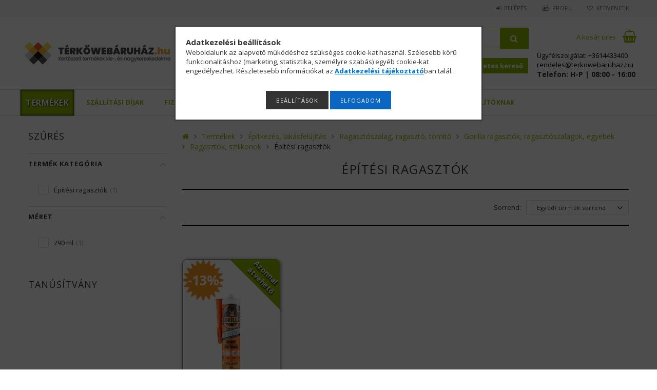

--- FILE ---
content_type: text/html; charset=UTF-8
request_url: https://rendeles.terkowebaruhaz.hu/terkoweb/scripts/!azonnali_only.php
body_size: 508
content:
[{"CIKKSZAM":"2044000","KESZLET":"1","FOGLALT":"0","NAT_KESZLET":"1","NAT_MINKESZLET":"0","KISZERELESMEE":"db","KISZERELESMENNY":null,"MEE":"db","NAT_AKCIOS_BR":"0","NAT_MAGAR_BR":"6062","GYARTASRA":"0","VASAROLHATO":"0","FORGALMAZASI_KAT":"0","KIEMELT_SZOVEG":"0","KIEMELT_SZOVEG_MOD":"0","KIEMELT_SZOVEG_LEJARAT":"0","KIFUTTATO_AKCIO":"0","MIN_MENNY":"1.000000","WS_MIN_MENNY":"1.000000","VALASZTAS":"0","INFO":"2000.01.01","INFO2":null,"DIFF":"0","DROPSHIP":"0","DROPSHIP_TYPE":null,"KOLTSEG":null,"DROPSHIP_DARABARAS":"0","DROPSHIP_TYPE_DARABARAS":null,"KOLTSEG_DARABARAS":null,"TAG":"GOR","TERMEK_NEV":"Gorilla \u00c9p\u00edt\u00e9si ragaszt\u00f3 30mp - extra er\u0151s 290ml","MAGAN_BR":"0","KIV_BR":"5147","VIP_BR":"0","AKCIO_BR":"0","STATUSZ":"1","HELYETTESITO_VAN_RAKTARON":"0","EngedelyezettSzallitasiModok":[],"Beszerzesi_ido":"3-8 munkanap","Gyartasi_ido":"","Products_Shipping":null,"VasarolhatoHaNincsRaktaron":"0"}]

--- FILE ---
content_type: application/javascript
request_url: https://rendeles.terkowebaruhaz.hu/terkoweb/rendelesre_keszul.js
body_size: 1401
content:
$(document).ready(function(){

var checkExist = setInterval(function() {
	
	if ($("#page_artdet_cikk").length) {

	var sku = $("#page_artdet_cikk").find(".page_artdet_data_value").text();

	$.ajax({
		type: "POST",
		data: { 'sku' : sku },
		url: 'https://rendeles.terkowebaruhaz.hu/terkoweb/rendelesre_keszulo.php',

		success: function(response){
			const obj = JSON.parse(response);			

			if(jQuery.isEmptyObject(obj)) { return };

			if(obj[0].gyartasra_aktiv == "igen"){
				
				$(".page_artdet_1_right").prepend("<div style='background-color:#337ab7 !important;box-shadow: 0px 0px 2px 0px black;border-radius:4px;text-shadow: 1px 1px 2px black;' id='page_artdet_product_param_spec_657724' class='page_artdet_product_param_spec_item product_param_type_text'><div class='page_artdet_product_param_spec_title'>Termék kiemelt szöveg:</div><div class='page_artdet_product_param_spec_value' style='font-size: 18px;text-shadow: 1px 1px 1px black;'>Figyelem!<br>Ez a termék csak rendelésre elérhető.<br>Várható gyártási idő: "+ obj[0].gyartasi_ido +"<br><br>Rendelés után mindenképp értesítünk a pontosabb gyártási és szállítási időről.</div><div class='clear_fix'></div></div>");

				$("#page_artdet_cart_button a").text("Rendelés");
				
				$("#page_artdet_product_param_spec_400942").hide();

				$("#page_artdet_cart_button a").on("click", function (){
					
					var checkExist2 = setInterval(function() {
						if($("#overlay_cart_add_ok").length){
							
							//alert("van");
							
							$("#overlay_cart_add_ok").find(".overlay_title:eq(0)").html("A termék a kosárba került.<br><br>Figyelem!<br><br>Ez a termék csak rendelésre érkezik!<br><br>A pontos szállítási időt mindenképp közöljük e-mail üzenetben!");
							
							clearInterval(checkExist2);
						};
					}, 500); // check every 100ms.		
				});
			};
			
			if(obj[0].keszlet_megjelenjen == "igen" && obj[0].gyartasra_aktiv == "igen" && obj[0].stock > 0){
				var szam = 1;
				var mee = $(".page_artdet_unit").text();
				
				if(obj[0].stock == null){ obj[0].stock = 0 };
				
				var checkExist3 = setInterval(function() {
				
					if($("#page_artdet_product_param_spec_675055").length){
						clearInterval(checkExist3);
						
						$("#page_artdet_product_param_spec_675055").after("<div style='background-color:#ffeb00 !important;color:black;box-shadow: 0px 0px 2px 0px black;border-radius:4px;' id='page_artdet_product_param_spec_657724' class='page_artdet_product_param_spec_item product_param_type_text'><div class='page_artdet_product_param_spec_title'>Termék kiemelt szöveg:</div><div class='page_artdet_product_param_spec_value' style='font-size: 18px;'>Azonnali készlet: " + obj[0].stock + " "+ mee + "</div><div class='clear_fix'></div></div>")
					}
					else if(szam >= 4){
						clearInterval(checkExist3);
						$(".page_artdet_1_right").find("div:eq(0)").after("<div style='background-color:#ffeb00 !important;color:black;box-shadow: 0px 0px 2px 0px black;border-radius:4px;' id='page_artdet_product_param_spec_657724' class='page_artdet_product_param_spec_item product_param_type_text'><div class='page_artdet_product_param_spec_title'>Termék kiemelt szöveg:</div><div class='page_artdet_product_param_spec_value' style='font-size: 18px;'>Azonnali készlet: " + obj[0].stock + " "+ mee + "</div><div class='clear_fix'></div></div>");
					}
					else {
						szam = szam + 1;
					}
				
				}, 250); // check every 100ms.
			
	
			};
			
			
			$("#page_artdet_product_param_spec_352453").hide();
			
		},
	});
	
		clearInterval(checkExist);
	
	};
}, 500); // check every 100ms.		
	
	
	var checkExist3 = setInterval(function() {
	if ($(".page_artlist_pic:first").find("a img").length) {
		
		$.ajax({
			type: "POST",
			url: 'https://rendeles.terkowebaruhaz.hu/terkoweb/rendelesre_keszulo.php',

			success: function(response){
				const obj = JSON.parse(response);
				var sku_array = [];
				$.each(obj, function(key,value){
					sku_array.push(value.sku);
				});
	
				$(".page_artlist_item_1").each(function(){
					var sku = $(this).find("a").attr("data-sku");
	
					if(jQuery.inArray(sku, sku_array) !== -1){
						var url = $(this).find(".page_artlist_image_link").attr("href");
						$(this).find(".page_artlist_cart_button_inner a").attr("href",url);	
					};
				});	
	
				clearInterval(checkExist3);

			},
		});
	};
}, 500); // check every 100ms.

	
});

--- FILE ---
content_type: application/javascript
request_url: https://rendeles.terkowebaruhaz.hu/terkoweb/termek_video.js
body_size: 493
content:
$(document).ready(function(){

var checkExist = setInterval(function() {

	if ($(".page_artlist_pic:first").find("a img").length) {

	$(".page_artlist_item_1").each(function(){
		var sku = $(this).find("a").attr("data-sku");
		if(sku == "BW2015"){
			$(this).find(".page_artlist_status").append("<div class='product_video_icon pulse'><img class='video_icon_img' src='https://rendeles.terkowebaruhaz.hu/images/play_icon_v4.png'>Videó!</div>");
		};
	
	});

	$('.product_video_icon').on('click', function() {

		$("body").append("<div class='video_container'><div class='video_close_button_container'><button class='video_close_button'>X</button></div><video class='video_itself' controls='' autoplay><source src='https://rendeles.terkowebaruhaz.hu/BW2015_all.mp4' type='video/mp4'></video></div>")

		$(".video_container").addClass("fade-in");
		
		$('.video_close_button').on('click', function() {
			$(".video_container").hide();
		});

	});

	clearInterval(checkExist);
	};

});

});


--- FILE ---
content_type: application/javascript
request_url: https://rendeles.terkowebaruhaz.hu/terkoweb/osszevonas.js
body_size: 572
content:
$(document).ready(function(){

var checkExist = setInterval(function() {

if (window.location.href.indexOf("359018/Nadszovet-drotszovesu") > -1) {

	console.log("hello");

	if ($(".page_artlist_pic:first").find("a img").length) {

	$.ajax({
		type: "POST",
		url: 'https://rendeles.terkowebaruhaz.hu/terkoweb/osszevont_termekek.php',

		success: function(response){
			const obj = JSON.parse(response);
			var sku_array = [];
			$.each(obj, function(key,value){
				sku_array.push(value.sku);
			});
			
			$(".page_artlist_item_1").each(function(){
				var sku = $(this).find("a").attr("data-sku");

				if(jQuery.inArray(sku, sku_array) !== -1){	
				
					//alert(sku);
				
					$(this).find(".page_artlist_status").append("<div class='page_artlist_status_2'><div class='page_artlist_status_2_inner'>Többféle változatban!</div></div>");

				};
			});			
		},
	});
	
	clearInterval(checkExist);
	};
	
};
	
}, 100); // check every 100ms.



});

--- FILE ---
content_type: application/javascript
request_url: https://rendeles.terkowebaruhaz.hu/terkoweb/scripts/!azonnali.js
body_size: 25446
content:
$(document).ready(function(){

	/* style tag létrehozása*/
	/* pulzáló gomb*/
	$("head").append(`
		<style>
			
			@keyframes pulse1 {
				0% {
					box-shadow: 0 0 0 0 rgba(141, 182, 0, 1); /* Zöld szín */
				}
				70% {
					box-shadow: 0 0 0 10px rgba(141, 182, 0, 0); /* Zöld szín */
				}
				100% {
					box-shadow: 0 0 0 20px rgba(141, 182, 0, 0); /* Zöld szín */
				}
			}
			
			@keyframes pulse2 {
				0% {
					background-color: rgba(141, 182, 0, 1); /* Zöld szín */
					box-shadow: 0 0 0 0 rgba(141, 182, 0, 1); /* Zöld szín */
				}
				70% {
					background-color: rgba(255, 255, 255, 1); /* Zöld szín */
					box-shadow: 0 0 0 10px rgba(141, 182, 0, 0); /* Zöld szín */
				}
				100% {
					background-color: rgba(255, 255, 255, 1); /* Zöld szín */
					box-shadow: 0 0 0 20px rgba(141, 182, 0, 0); /* Zöld szín */
				}
			}
			
			.page_artlist_cart_button{
				animation: pulse1 1.5s infinite;
			}
			
			#page_artdet_cart_button a{
				animation: pulse2 1.5s infinite;
			}
			
			#cart:hover .box_cart_item a{
				color:inherit;
			}

			/* placeholder */
			#box_search_input::placeholder {
				color: black;
				font-size: 18px;
			}
			/* placeholder, Webkit alapú böngészők (Chrome, Safari, stb.) */
			#box_search_input::-webkit-input-placeholder {
				color: black;
				font-size: 18px;
			}

			/* placeholder, Mozilla alapú böngészők (Firefox) */
			#box_search_input:-moz-placeholder {
				color: black;
				font-size: 18px;
			}

			/* placeholder, Internet Explorer 10+ */
			#box_search_input:-ms-input-placeholder {
				color: black;
				font-size: 18px;
			}
			
			#bottom_cart_right #page_artdet_cart_button a{
				width:198px;
			}
			
			@media (max-width: 1000px) {
				  #bottom_cart{
					display: none !important;
				}				
			}
			
			@media (width >= 1000px) {
				
				/* Beszerzési idő szöveg növelése*/
				#page_artdet_product_param_spec_400942 .page_artdet_product_param_spec_title{
					font-size:180%;
				}
				
				#page_artdet_product_param_spec_400942 .page_artdet_product_param_spec_value{
					font-size:180%;
				}
			}
			
			@media (width < 1000px) {
				
				/* Beszerzési idő szöveg növelése*/
				#page_artdet_product_param_spec_400942 .page_artdet_product_param_spec_title{
					font-size:120%;
				}
				
				#page_artdet_product_param_spec_400942 .page_artdet_product_param_spec_value{
					font-size:120%;
				}
			}
		</style>
	`);
	
	/* várd meg a főmenüt */
	var fomenu = setInterval(function(){

		if($("#mainmenu").length > 0){
			clearInterval(fomenu);
			
			// 620307
			$("#mainmenu").find("[data-id='620307']").attr("style","margin-right:4px;");
			$("#mainmenu").find("[data-id='620307'] > .catmenu_lvl2_outer").attr("style","background: #f6ffda;");
			$("#mainmenu").find("[data-id='620307'] > a").attr("style","color: white;background-color: #8db600;box-shadow: 0px 0px 2px 0px black, 0px 0px 4px 0px black inset;text-shadow: 1px 1px 2px black;font-size: 16px;padding: 0px 10px;transition:all 0.25s;");
			
			$("#mainmenu").find("[data-id='620307'] > a").hover(function(){
				$(this).attr("style","color: white;background-color: #8db600;box-shadow: 0px 0px 2px 0px black, 0px 0px 4px 0px black inset;text-shadow: 1px 1px 2px black;font-size: 16px;padding: 0px 10px;transform: translateY(-4px);transition:all 0.25s;");
				
				$("#mainmenu").find("[data-id='620307'] > a").mouseleave(function(){
					$(this).attr("style","color: white;background-color: #8db600;box-shadow: 0px 0px 2px 0px black, 0px 0px 4px 0px black inset;text-shadow: 1px 1px 2px black;font-size: 16px;padding: 0px 10px;;transition:all 0.25s;");
				});
			});
			
			// 381345
			$("#mainmenu").find("[data-id='381345']").attr("style","margin-right:4px;");
			$("#mainmenu").find("[data-id='381345'] > a").attr("style","color: white;background-color: #009688fc;box-shadow: 0px 0px 2px 0px black, 0px 0px 4px 0px black inset;text-shadow: 1px 1px 2px black;font-size: 16px;padding: 0px 10px;");
			$("#mainmenu").find("[data-id='381345'] > .catmenu_lvl2_outer").attr("style","border-color:#009688fc;background: #ebfffd;");
			$("#mainmenu").find("[data-id='381345'] > .catmenu_lvl2_outer > .catmenu_lvl2 li a").attr("style","border-color:#009688fc !important");
						$("#mainmenu").find("[data-id='381345'] > a").hover(function(){
				$(this).attr("style","color: white;background-color: #009688fc;box-shadow: 0px 0px 2px 0px black, 0px 0px 4px 0px black inset;text-shadow: 1px 1px 2px black;font-size: 16px;padding: 0px 10px;transform: translateY(-4px);transition:all 0.25s;");
				
				$("#mainmenu").find("[data-id='381345'] > a").mouseleave(function(){
					$(this).attr("style","color: white;background-color: #009688fc;box-shadow: 0px 0px 2px 0px black, 0px 0px 4px 0px black inset;text-shadow: 1px 1px 2px black;font-size: 16px;padding: 0px 10px;;transition:all 0.25s;");
				});
			});	
			
			// 716659
			$("#mainmenu").find("[data-id='716659'] > a").attr("style","color: white;background-color: #544f4f;box-shadow: 0px 0px 2px 0px black, 0px 0px 4px 0px black inset;text-shadow: 1px 1px 2px black;font-size: 16px;padding: 0px 10px;");
			$("#mainmenu").find("[data-id='716659'] > .catmenu_lvl2_outer").attr("style","border-color:#544f4f;background: #ebfffd;");
			$("#mainmenu").find("[data-id='716659'] > .catmenu_lvl2_outer > .catmenu_lvl2 li a").attr("style","border-color:#544f4f !important");
						$("#mainmenu").find("[data-id='716659'] > a").hover(function(){
				$(this).attr("style","color: white;background-color: #544f4f;box-shadow: 0px 0px 2px 0px black, 0px 0px 4px 0px black inset;text-shadow: 1px 1px 2px black;font-size: 16px;padding: 0px 10px;transform: translateY(-4px);transition:all 0.25s;");
				
				$("#mainmenu").find("[data-id='716659'] > a").mouseleave(function(){
					$(this).attr("style","color: white;background-color: #544f4f;box-shadow: 0px 0px 2px 0px black, 0px 0px 4px 0px black inset;text-shadow: 1px 1px 2px black;font-size: 16px;padding: 0px 10px;;transition:all 0.25s;");
				});
			});
			// Ez miatt az utolsó menüpontot módosítani kell
			$("#menu_item_id_772366 a").css({"padding-left": "0px", "padding-right": "0px"});
			
			/* Keresőmező placeholder módosítása + css */
			$("#header_banner, .sp-mask, .sp-slide").css({"width": "0px", "margin": "0px"}); // középső rész módosítása
			$("#header_content_right").css({"width": "70%"}); // jobb oldali rész módosítása
			$('#box_search_input').css({
				"padding-left": "10px", 
				"padding-right": "10px", 
				"width": "630px", 
				"border": "1px solid #8db600", 
				"height":" 42px"
			}); // kereső mező
			$('.box_search_button').css({"height":"42px"}); // kereső gomb
			$('#cart').css({"float":"right"}); // kosár rész
			$('.under_search').css({
				"width":"70%"
			}); // jobb alsó rész
			function typeText(element, text, speed, maxChars, callback) {
				let index = 0;

				function type() {
					if (index < text.length) {
						// Karakter hozzáadása a placeholder-hez
						$(element).attr('placeholder', function(_, currentPlaceholder) {
							// Ha a placeholder szöveg hossza eléri a maxChars-t, töröljük az első karaktert
							if (currentPlaceholder.length >= maxChars) {
								currentPlaceholder = currentPlaceholder.substring(1);
							}
							return currentPlaceholder + text.charAt(index);
						});

						index++;
						setTimeout(type, speed);
					} else {
						setTimeout(callback, 3000); // 3 másodperc (3000 milliszekundum)
					}
				}

				type();
			}

			function start_typeText() {
				const $inputElement = $('#box_search_input');
				const textsToType = [
					// "Keresés... Nem találod, amit keresel? Nem találod, amit keresel? Nem találod, amit keresel? Nem találod, amit keresel?",
					"Keresés...",
					"Nem találod, amit keresel?",
					"Használd a keresőnket!"
				];
				const typingSpeed = 75;  // Karakterek közötti idő milliszekundumban
				const maxChars = 73 // Maximálisan megjeleníthető karakterek száma a placeholder-ben
				let currentTextIndex = 0;
				
				function cycleTexts() {
					const textToType = textsToType[currentTextIndex];
					$inputElement.attr('placeholder', '');  // Placeholder kiürítése
					typeText($inputElement, textToType, typingSpeed, maxChars, function() {
						// Következő szöveg megjelenítése, amikor az előző végzett
						currentTextIndex = (currentTextIndex + 1) % textsToType.length;
						cycleTexts();
					});
				}

				cycleTexts();  // Indítás
			}
			start_typeText();
			/* \ Keresőmező placeholder módosítása */
		}
	},100);
	
	if(window.location.href == "https://www.terkowebaruhaz.hu/"){
		
		
		/* főoldalon történő dolgok */
		fooldal_varj = setInterval(function(){
			
			if($(".page_artlist_item_1").length > 0){
				
				var products = [];
				
				$(".page_artlist_item_1").each(function(){
					
					// $(this).addClass("halloween-animation");
					
					var sku = $(this).find(".page_artlist_pic a").attr("data-sku");
					
					products.push(sku);

					if($(this).find(".page_artlist_stock .artlist_tooltip").text().indexOf("egyedi") > -1){
						$(this).find(".page_artlist_stock .artlist_tooltip").text("Nincs raktáron!");
					}
					
				});
				
				$.ajax({
					url: 'https://rendeles.terkowebaruhaz.hu/terkoweb/scripts/!azonnali_only.php',
					type: 'POST',
					data:{'products':products},
					success: function(response){

						if(response !== "null"){
							const obj = JSON.parse(response);
							
							var i;
							for (i = 0; i < obj.length; ++i) {
								
								// Készlet kiíratása
								var keszletSzoveg = "";
								if(obj[i].NAT_KESZLET > 0 && obj[i].STATUSZ == 1){
									keszletSzoveg = 'Készleten: ' + obj[i].NAT_KESZLET + ' ' + obj[i].MEE;
								}
								if($(".page_artlist_name_link[data-sku='" + obj[i].CIKKSZAM + "']").parents(".page_artlist_item_1").children(".unasStore").length == 0){
									$(".page_artlist_name_link[data-sku='" + obj[i].CIKKSZAM + "']").parents(".page_artlist_item_1").append('' + 
										'<div class="unasStore" style="height:25px; padding-top:5px;">' + keszletSzoveg + '</div>' + 
									'');
								}
								
								if(obj[i].NAT_KESZLET > 0 && obj[i].STATUSZ == 1){
									if($("a[data-sku^='"+ obj[i].CIKKSZAM +"']").parent().parent().find(".page_artlist_status").find(".page_artlist_status_1").length == 0){
										$("a[data-sku^='"+ obj[i].CIKKSZAM +"']").parent().parent().find(".page_artlist_status").append('' + 
											'<div class="page_artlist_status_1" style="background-color: #8DB600; margin-right: -43px !important;margin-top: -8px !important;PADDING: 0PX 6PX 0PX 0PX;" data-source="fooldal">' + 
												'<div class="page_artlist_status_1_inner" style="margin: 22px 10px 10px -24px !important;">Azonnal átvehető</div>' + 
											'</div>' + 
										'');
									}
								}else if(obj[i].NAT_KESZLET <= 0 && obj[i].STATUSZ == 1 && obj[i].VasarolhatoHaNincsRaktaron == 1){
									if($("a[data-sku^='"+ obj[i].CIKKSZAM +"']").parent().parent().find(".page_artlist_status").find(".page_artlist_status_3").length == 0){
										$("a[data-sku^='"+ obj[i].CIKKSZAM +"']").parent().parent().find(".page_artlist_status").append('' + 
											'<div class="page_artlist_status_3" style="margin-right: -43px !important;margin-top: -8px !important;PADDING: 0PX 6PX 0PX 0PX;" data-source="fooldal"> ' + 
												'<div class="page_artlist_status_3_inner" style="margin: 40px 0px 0px -36px !important;">Rendelhető</div>' + 
											'</div>' + 
										'');
									}
								}
								
								if(obj[i].FORGALMAZASI_KAT == 2){
									$("a[data-sku^='"+ obj[i].CIKKSZAM +"']").parent().parent().find(".page_artlist_status")
									.append('<div class="page_artlist_status_2" style="background-color:#673ab7"><div class="page_artlist_status_2_inner">Csak üzletben átvehető!</div></div>');
								}else if(obj[i].FORGALMAZASI_KAT == 3){
									$("a[data-sku^='"+ obj[i].CIKKSZAM +"']").parent().parent().find(".page_artlist_status")
									.append('<div class="page_artlist_status_2" style="background-color:#673ab7"><div class="page_artlist_status_2_inner">Csak üzletben átvehető!</div></div>');
								}
								
							}
							
							if(i != 0){i = obj.length-1;}
							var currentdate = new Date();
							var infodate = new Date(obj[i].INFO);
							var infodate_orig = infodate;
							
							infodate.setDate(infodate.getDate() - 0);

							if(obj[i].VALASZTAS.toLowerCase() == "átmeneti készlethiány" && ((infodate_orig > currentdate && obj[i].DIFF !== 30) || (infodate > currentdate && obj[i].DIFF == 30)) && obj[i].NAT_KESZLET < 1){
									
								if(obj[i].DIFF == 30){
									var varhato = "Várható érkezés: ismeretlen";
								}else{
									var varhato = "Várható érkezés: " + obj[i].INFO;
								}
									
								$("a[data-sku='"+ obj[i].CIKKSZAM +"']").parent().parent()
									.find(".page_artlist_cart_button")
									.removeClass("page_artlist_cart_button")
									.addClass("page_artlist_stock")
									.html('<div class="artlist_tooltip">Átmenetileg nem elérhető!<br>'+ varhato +'</div>');
									
									$("a[data-sku='"+ obj[i].CIKKSZAM +"']").parent().parent()
									.find(".page_artlist_stock")
									.addClass("katalogus_info_kosarhelyett");

							}else if(obj[i].VALASZTAS.toLowerCase() == "megszűnt"){
									
								$("a[data-sku='"+ obj[i].CIKKSZAM +"']").parent().parent()
									.find(".page_artlist_cart_button")
									.removeClass("page_artlist_cart_button")
									.addClass("page_artlist_stock")
									.html('<div class="artlist_tooltip">Kifutott!</div>');
							}
							
							
						}

					}
				});

				clearInterval(fooldal_varj);
				
			}
		},100);
		
	/* termék oldalon történő dolgok */
	}else if($("#page_artdet_content").length > 0){
		
		var termekoldal_varj = setInterval(function(){

			if($("#page_artdet_cikk .page_artdet_data_value").length > 0){
				
				var main_sku = $("#page_artdet_cikk .page_artdet_data_value").text();
				
				var products = [];
				var products_quantity = [];
				
				products.push(main_sku);
				products_quantity.push({
						"sku": main_sku,
						"db": "1"
					});
				if($(".page_artdet_product_type_element").length > 0){
					$("#page_artdet_1_product_type .page_artdet_product_type_element").each(function(){
						var sku = $(this).attr("data-sku");

						if(sku !== "" && sku != null && (!products.includes(sku)) ){
							products.push(sku);
							products_quantity.push({
								"sku": sku,
								"db": "1"
							});
						}
					});
				}
				
				$.ajax({
					url: 'https://rendeles.terkowebaruhaz.hu/terkoweb/scripts/!azonnali_only.php',
					type: 'POST',
					data:{
						'page': 'termek_oldal',
						'products':products,
						'products_quantity': JSON.stringify(products_quantity)
					},
					success: function(response){

						if(response !== "null"){
							const obj = JSON.parse(response);
							var CurrentDate = new Date();							
							var i;
							
							for (i = 0; i < obj.length; ++i) {

								if(obj[i].CIKKSZAM == ""){continue;};
								
								
								if(main_sku == obj[i].CIKKSZAM){
									// Engedélyezett Szállitási Módok, 2171471
									var EngedelyezettSzallitasiModokHTML = "";
									if(obj[i].EngedelyezettSzallitasiModok !== null ){
										var EngedelyezettSzallitasiModokLength = obj[i].EngedelyezettSzallitasiModok.length;
										if(EngedelyezettSzallitasiModokLength > 0){
											EngedelyezettSzallitasiModokHTML = '' + 
												'<div id="page_contact_mainID" class="page_contact_main" style="margin-top:20px;">' + 
													'<table class="page_contact_main_table">' + 
														'<tbody>' + 
															'<tr class="page_contact_main_table_name" style="height:35px;">' + 
																'<td colspan="2" class="page_contact_main_td1" style="text-align:center; color: white;background-color: #8db600; box-shadow: 0px 0px 2px 0px black, 0px 0px 4px 0px black inset; text-shadow: 1px 1px 2px black; font-size: 15px; padding: 10px; line-height: 1.3;">SZÁLLÍTÁSI DÍJAK 1 DARABRA</td>' + 
															'</tr>' + 
											'';
											
											for (j = 0; j < EngedelyezettSzallitasiModokLength; ++j) {
												
												// Amount tartalmazza a Plusz szállítási költséget is.
												var NameFirstWord = "";
												var Amount = obj[i].EngedelyezettSzallitasiModok[j].Amount;
												var LDT = obj[i].EngedelyezettSzallitasiModok[j].LDT;
												var MPL = obj[i].EngedelyezettSzallitasiModok[j].MPL;
												var PluszSzallitasiKoltsegLetezik = obj[i].EngedelyezettSzallitasiModok[j].PluszSzallitasiKoltsegLetezik;
												var AmountString = "";
												var EgyediAjanlatPlusTR = '';
												var dropship_star = "";
												var dropship_amount = "";
												if(Amount == "Egyedi ajánlat"){
													AmountString = '<a href = "https://www.terkowebaruhaz.hu/shop_contact.php#dijtablazat" target="_blank" style="color:white; font-size:15px; font-weight=inherite; text-decoration:underline;">Kattints ide!</a>';
													EgyediAjanlatPlusTR = '' + 
														'<tr class="page_contact_main_table_name_plus" style="height:35px;">' + 
															'<td colspan = "2" class="page_contact_main_td1" style="color: white;background-color: #8db600; box-shadow: 0px 0px 2px 0px black, 0px 0px 4px 0px black inset; text-shadow: 1px 1px 2px black; font-size: 15px;padding: 10px; line-height: 1.3; text-align:left;">' +
															'Ezt a terméket a súlya vagy a mérete miatt nem tudjuk hagyományos futárszolgálattal kiszállítani. A szállítási díjat a távolság alapján tudjuk meghatározni. ' + 
															'Kérjük ' + 
															'<a href = "https://www.terkowebaruhaz.hu/shop_contact.php#dijtablazat" target="_blank" style="color:white; font-size:15px; font-weight=inherite; text-decoration:underline;">Kattintson IDE</a>' + 
															' a pontos díjakért és válasszon kiszállítási időt!' + 
															'</td>' + 
														'</tr>' + 
													'';
												} else {
													if(!isNaN(Amount)){
														AmountString = parseInt(Amount, 10).toLocaleString("sk-SK") + " Ft"; // a hu-HU nem működik
														
														// Túlméretes szállítási költség
														if(obj[i].DROPSHIP == 1 && LDT == "1"){ 
															dropship_star = ' *';
															if(PluszSzallitasiKoltsegLetezik == "1"){
																var dropship_amount = parseInt(obj[i].KOLTSEG) - parseInt(Amount); // az Amount tartalmazza a PluszSzallitasiKoltseg-et is
																if(dropship_amount <= 0){
																	dropship_amount = 0;
																}
															} else{
																dropship_amount = 0;
															}
															
															if(dropship_amount != 0){
																dropship_amount = '<br><span class="PluszSzallitasiKoltsegSpan" style="">+ ' + parseInt(dropship_amount, 10).toLocaleString("sk-SK") + " Ft</span>"; // a hu-HU nem működik
															} else {
																dropship_amount = "";
															}
														}
														
														// Darabáras szállítási költség MPL esetében
														if(obj[i].DROPSHIP_DARABARAS == 1 && MPL == "1"){ 
															dropship_star = ' *';
															var dropship_amount = parseInt(obj[i].KOLTSEG_DARABARAS) - parseInt(Amount);
															if(dropship_amount <= 0){
																dropship_amount = 0;
															}
															
															if(dropship_amount != 0){
																dropship_amount = '<br><span class="PluszSzallitasiKoltsegSpan2" style="">+ ' + parseInt(dropship_amount, 10).toLocaleString("sk-SK") + " Ft</span>"; // a hu-HU nem működik
															} else {
																dropship_amount = "";
															}
														}
														
													} else {
														AmountString = Amount;
													}
												}
												
												// Személyes átvétel: Bolt címe
												var szemelyes_cim = "";
												if(obj[i].EngedelyezettSzallitasiModok[j].Name == 'Személyes átvétel üzletben'){
													szemelyes_cim = "<br>(1171 Budapest, Pesti út 239.)";
												}
												
												// XXL Futár, díjtáblázat link
												var xxl_dijtablazat = "";
												if(obj[i].EngedelyezettSzallitasiModok[j].Name == 'XXL Futár'){
													xxl_dijtablazat = '<br><a href="https://www.terkowebaruhaz.hu/shop_contact.php#dijtablazat" target="_blank">Díjtáblázat</a>';
												}
												
												EngedelyezettSzallitasiModokHTML += '' + 
													'<tr class="page_contact_main_table_name" style="height:35px;">' + 
														'<td class="page_contact_main_td1" style="color: white;background-color: #8db600; box-shadow: 0px 0px 2px 0px black, 0px 0px 4px 0px black inset; text-shadow: 1px 1px 2px black; font-size: 15px;padding: 10px; line-height: 1.3; text-align:left; width:75%;">' + obj[i].EngedelyezettSzallitasiModok[j].Name + dropship_star + szemelyes_cim + xxl_dijtablazat + '</td>' + 
														'<td class="page_contact_main_td2" style="color: white;background-color: #8db600; box-shadow: 0px 0px 2px 0px black, 0px 0px 4px 0px black inset; text-shadow: 1px 1px 2px black; font-size: 15px;padding: 10px; line-height: 1.3; text-align:center; width:25%; font-weight:inherit;">' + AmountString + ' ' + dropship_amount + '</td>' + 
													'</tr>' + 
													EgyediAjanlatPlusTR + 
												'';
											}

											EngedelyezettSzallitasiModokHTML += '' + 
													'</tbody>' + 
												'</table>' + 
											'</div>' + 
											'';
											
											// Ha Túlméretes szállítási költség vagy darabáras a szállítás van, akkor kell egy plusz tájékoztató szöveg.
											if(obj[i].DROPSHIP == 1 || obj[i].DROPSHIP_DARABARAS == 1){
												EngedelyezettSzallitasiModokHTML += '<table style="margin-top:10px;"><tr><td style="color:red; font-weight:bold; text-align:left">*Ezt a terméket minden esetben külön csomagként szállítjuk (több termék megvásárlása esetén). A plusz költség a külön csomag díját mutatja. Ha a plusz díj 0 Ft, akkor ebben ez esetben nincs külön díja.</td></tr></table>'
											}
										}
									}
									$("#page_contact_mainID").remove();
									$(".page_artdet_1_right").append(EngedelyezettSzallitasiModokHTML);
								}
								
								/* Alsó kosár gomb */
								if(obj[i].STATUSZ == 1 && main_sku == obj[i].CIKKSZAM){
									$("body").append(`
										<div id="bottom_cart" style="
											display:none;
											background:#f1f1f1;
											/*z-index: 2147483646;*/
											bottom:0px;
											position:fixed;
											width: 100%;
											height:90px;
											padding:10px;
											box-shadow: 10px 10px 20px rgba(0, 0, 0, 0.5);
											z-index:100;
										">
											<table style="height:100%; margin:0 auto;">
												<tr>
													<td id="bottom_cart_left" style="font-size:24px; padding-right:20px;"></td>
													<td id="bottom_cart_center" style="font-size:24px; padding-right:20px; font-weight:700;"></td>
													<td id="bottom_cart_right" style=""></td>
												</tr>
											</table>
										</div>
									`);
									// Termék név
									var clonedContent = $("#page_artdet_cart_button").clone();
									$("#bottom_cart_right").append(clonedContent);
									
									// Termék ára
									var p = "";
									if($(".page_artdet_price_akcio").length > 0){
										p = $(".page_artdet_price_akcio").text();
									} else{
										p = $(".page_artdet_price_net").text();
									}
									$("#bottom_cart_center").html(p);
									
									// Kosár gomb
									var bottom_cart_sku = $("#page_artdet_1_head .page_artdet_1_name h1:eq(0)").html();
									var bottom_cart_main_image_src = $("#main_image").attr("src");
									$("#bottom_cart_left").html('' + 
										'<img style="height:70px" src="' + bottom_cart_main_image_src + '" title="' + bottom_cart_sku +'">' + ' ' + 
										bottom_cart_sku
									);
									
									// show / hide
									var offset = 1000;  // 220
									var duration = 500;
									$(window).scroll(function() {
										if ($(this).scrollTop() > offset) {
											$('#bottom_cart').fadeIn(duration);
											$('#cookie_alert_close').hide();
										} else {
											$('#bottom_cart').fadeOut(duration);
											$('#cookie_alert_close').show();
										}
									});
								}
								/* \Alsó kosár gomb */
								
								// A főtermékhez csatolt termék
								// Amennyiben van Natura készleten, megjelöljük piros háromszöggel a jobb felső sarokba, ami tükrözi az "Azonnal_átvehető" státuszt 
								if(obj[i].NAT_KESZLET >= 1 && obj[i].STATUSZ == 1 && main_sku !== obj[i].CIKKSZAM){
									
									$(".page_artdet_product_type_element[data-sku='"+ obj[i].CIKKSZAM +"']").find("a").after(""+
										"<div style='background: transparent !important; color: white; width: 46px !important; height: 0; border-left: 20px solid transparent; border-right: 20px solid transparent; border-bottom: 20px solid #8DB600; transform: rotate(45deg); margin-right: -14px !important; margin-top: -38px !important; border-radius: 0px !important; float: right; display: inline-block !important;'></div>" +
									"");
									
								}
								
								// A Főtermék és van készleten
								else if(obj[i].NAT_KESZLET >= 1 && obj[i].STATUSZ == 1 && main_sku == obj[i].CIKKSZAM){ 
									
									// Kosár gomb javítása
									$("#page_artdet_cart_button.with_unit").css({"width": "calc(100% - 95px)"});
									
									/* Natura Ár kiírása*/
									//if(obj[i].CIKKSZAM == "255579" || obj[i].CIKKSZAM == "3675255"){
										
										// price_nat
										var price_nat = obj[i].NAT_MAGAR_BR;
										if(obj[i].NAT_AKCIOS_BR > 0){price_nat = obj[i].NAT_AKCIOS_BR;}
										
										if($(".page_artdet_price_nat").length == 0 && price_nat > 0){
											
											// Unas ár
											$("#page_artdet_price #page_artdet_virtpont").prepend("Online megrendelés esetén érvényes ár.<br>");
											$("#page_artdet_price ").css({"width": "50%", "float": "left"});
											
											// Natura ár
											$("#page_artdet_price").after('' + 
												'<div id="page_artdet_price_nat" style="width:50%; float:left; background:#f1f1f1; padding: 20px; text-align:left; border-left: 2px white solid;">' + 
													'<div style="font-size:24px; line-height:24px; letter-spacing:1px; font-weight:700;">' + 
														'<span id="price_net_brutto_255579_nat" class="price_net_brutto_255579_nat">' + parseInt(price_nat, 10).toLocaleString("sk-SK") + '</span> Ft' + 
													'</div>' + 
													'<div id="page_artdet_virtpont_nat">Budapesti üzletünkben érvényes ár megrendelés/visszaigazolás nélkül.</div>' + 
												'</div>' + 
											'');
											$("#page_artdet_cart_func").css({"float": "left"}); // ár rendezése
											
											// Azonos div magasság
											setTimeout(function (){
												var pad_height = $("#page_artdet_price").height();
												if($("#page_artdet_price").height() <= $("#page_artdet_price_nat").height()){ pad_height = $("#page_artdet_price_nat").height();}
												$("#page_artdet_price").height(pad_height);
												$("#page_artdet_price_nat").height(pad_height);
											}, 1000);
										}
									//}
									/* \ Natura Ár kiírása */
									
									/* Lehetséges szállítási idő kijelzése */
									if($(".lehetseges_szallitasi_ido").length == 0){
										$("#page_artdet_product_param_spec_400942").remove(); // Szállítási idő: törlése
										
										/* + 2 üzleti nap számítása */
										var today = new Date();
										// today.setDate(today.getDate() + 5);  //cheat
										var daysToAdd = 2;

										var todayPlus = today;
										var addedDays = 0;
										while (addedDays < daysToAdd) {
											todayPlus.setDate(todayPlus.getDate() + 1); // Következő nap
											var dayOfWeek = todayPlus.getDay();
											if (dayOfWeek !== 0 && dayOfWeek !== 6) { addedDays++; } // 0 = vasárnap, 6 = szombat
										}

										var year = todayPlus.getFullYear();
										var month = (todayPlus.getMonth() + 1).toString().padStart(2, '0'); // Hónap 0-alapú, ezért +1
										var day = todayPlus.getDate().toString().padStart(2, '0');
										var todayPlusDateString = year + '-' + month + '-' + day;
										/* \ + 2 üzleti nap számítása */
										
										var lszi_margin = "";
										if($("#page_artdet_product_param_spec_400942").length > 0){
											lszi_margin = " margin-top: -10px;"
										}
										
										$("#page_artdet_1_product_param_spec").after(''+ 
											'<div id="page_artdet_1_product_param_spec_o" class="lehetseges_szallitasi_ido" style="margin-bottom: 10px;' + lszi_margin + '">' + 
												'<div id="page_artdet_product_param_spec_400942_o" class="page_artdet_product_param_spec_item product_param_type_html">' + 
													'<table border="0">' + 
														'<tr>' + 
															'<td style="width:15%">' + 
																'<div class="page_artdet_product_param_spec_title" style="width:100%; text-align: center;">' + 
																	'<img src="https://www.terkowebaruhaz.hu/shop_ordered/37879/pic/truck_icon3.png" style="width:26px; height:21px; margin-right:10px; margin-bottom:5px;" alt="" data-default="https://www.terkowebaruhaz.hu/shop_ordered/37879/pic/truck_icon2.png">' + 
																	'<span>Kézbesítés</span>' + 
																'</div>' + 
															'</td>' + 
															'<td style="width:85%">' + 
																'<div class="page_artdet_product_param_spec_title" style="width:100%;">' + 
																	'<p>Ha most megrendeled ' + 
																	'<span id="countdown" style="font-weight:700;">00:00:00</span>-n' +
																	' belül, akkor a legközelebbi munkanapon átadjuk a futárnak (a készlet erejéig).<br>' + 
																	'Várható kézbesítési idő: <span style="font-weight:700;">' + todayPlusDateString + '</span>.</p>' + 
																'</div>' + 
															'</td>' + 
														'</tr>' + 
													'</table>' + 
													'<div class="clear_fix"></div>' + 
												'</div>' + 
											'</div>' + 
										'');										
										
										function updateCountdown() {
											const now = new Date();
											const midnight = new Date();
											
											// Állítsuk be az éjfél időpontját
											midnight.setHours(24, 0, 0, 0); 

											// Különbség az éjfél és a jelenlegi idő között másodpercekben
											const difference = midnight - now;

											// Átváltjuk időegységekre
											const hours = Math.floor(difference / (1000 * 60 * 60)).toString().padStart(2, '0');
											const minutes = Math.floor((difference % (1000 * 60 * 60)) / (1000 * 60)).toString().padStart(2, '0');
											const seconds = Math.floor((difference % (1000 * 60)) / 1000).toString().padStart(2, '0');

											// Megjelenítjük az eredményt
											$("#countdown").html(hours + ":" + minutes + ":" + seconds);

											// Frissítjük a számlálót minden másodpercben
											if (difference > 0) {
												setTimeout(updateCountdown, 1000);
											} else {
												// Éjfél van!
												location.reload();
											}
										}

										// Indítsuk el a számlálót
										updateCountdown();
										
									}
									/* \ Lehetséges szállítási idő kijelzése */
									
									
									// Forgalmazási kategória vagy 
									if(obj[i].FORGALMAZASI_KAT == 3 || obj[i].FORGALMAZASI_KAT == 2){
										$("#page_artdet_product_param_spec_400942").remove();
									}else{
										$("#page_artdet_product_param_spec_400942 > .page_artdet_product_param_spec_title").text("Szállítási idő:");
										$("#page_artdet_product_param_spec_400942 > .page_artdet_product_param_spec_value").text("Akár 1-2 munkanap");
									}
									
									
									// Azonnal_átvehető
									if($(".page_artdet_product_param_spec_item").text().indexOf("Azonnal átvehető") == -1){
										$(".page_artdet_1_right").prepend(""+
											"<div id='page_artdet_product_param_spec_675055' class='page_artdet_product_param_spec_item product_param_type_html' style='user-select:none; background-color:#8DB600;'>" +
												"<div class='azonnal-atveheto-title'>Azonnal átvehető!</div>" +
												"<div class='azonnal-atveheto-leiras'>Rendeld meg 12:00 előtt és e-mail megerősítés után, már aznap délután üzletünkben átveheted!</div>" +
												"<div class='azonnal-atveheto-labjegyzet'>Csak hétköznapokon, <a href='https://www.terkowebaruhaz.hu/shop_contact.php?tab=shipping#aznapi-atvetel' style='color: white;text-decoration: underline;'>további részletek itt!</a></div>" +
											"</div>" +
										"");
									}
									
									// gyártásra aktív VAGY átmeneti készlethiány - a feltételt kikapcsoljuk, onix
									// if(obj[i].GYARTASRA == 1 || obj[i].VALASZTAS.toLowerCase() == "átmeneti készlethiány"){
										
										var egyseg = $(".page_artdet_unit:eq(0)").text();
										var gyartasi_ido;
										
										var currentdate = new Date();
										var infodate = new Date(obj[i].INFO);
										var infodate_orig = new Date(obj[i].INFO);
										
										infodate.setDate(infodate.getDate() - 0);
										/*
										if((obj[i].VALASZTAS.toLowerCase() == "átmeneti készlethiány" && ((infodate_orig > currentdate && obj[i].DIFF !== 30) || (infodate > currentdate && obj[i].DIFF == 30)) && obj[i].NAT_KESZLET < 1) || obj[i].VALASZTAS.toLowerCase() == "rendelésre gyártva"){
											gyartasi_ido = obj[i].INFO;
										}else if(obj[i].TAG == "GLO"){
											gyartasi_ido = "1.5 - 3 hét";
										}else if(obj[i].TAG == "NL"){
											gyartasi_ido = "2 - 3 hét";
										}else if(obj[i].TAG == "JAZ"){
											gyartasi_ido = "átmenetileg 2 - 4 hét";
										}else{
											gyartasi_ido = "1 - 2 hét";
										}
										*/
										
										// gyartasi_ido
										if(obj[i].TAG == "SP"){
											gyartasi_ido = "5-10 munkanap";
										}else{
											gyartasi_ido = "3-8 munkanap";
										}
										
										var _str = "beszerzésre";
										var _str2 = "Beszerzési";
										var _color = "#ff5722";
										var _str_value = obj[i].Beszerzesi_ido;
										// GYARTASRA == 1 és VALASZTAS != megszűnt
										if(obj[i].GYARTASRA == 1 && obj[i].VALASZTAS.toLowerCase().indexOf("megszűnt") == -1){
											_str = "gyártásra";
											_str2 = "Gyártási";
											_color = "#FF9800";
											_str_value = obj[i].Gyartasi_ido;
										}
										
										if($(".page_artdet_product_param_spec_item").text().indexOf("Azonnali készlet") == -1){
											$("#page_artdet_product_param_spec_675055").after(""+
												"<div id='page_artdet_product_param_spec_675055' class='page_artdet_product_param_spec_item product_param_type_html' style='background-color:" + _color + ";user-select:none'>" +
													"<div class='azonnal-atveheto-title'>Azonnali készlet: "+ obj[i].NAT_KESZLET +" "+ egyseg +"</div>" +
													// "<div class='azonnal-atveheto-leiras' style='font-size:14px;'>A termékből további darabok rendelés esetén kerülnek " + _str + ".<br>Várható beérkezési idő: "+  gyartasi_ido +"</div>" +
													"<div class='azonnal-atveheto-leiras' style='font-size:14px;'>A termékből további darabok rendelés esetén kerülnek " + _str + ".</div>" +
													"<div class='azonnal-atveheto-leiras' style='font-size:14px;'>" + _str2 + " idő: " + _str_value + "</div>" +
												"</div>" +
											"");
										}
									//}
									
									
									// Kifuttató akció aktív
									if(obj[i].KIFUTTATO_AKCIO !== "0" && $(".page_artdet_product_param_spec_item").text().indexOf("Készlet kisöprés!") == -1){
										
										var egyseg = $(".page_artdet_unit:eq(0)").text(); // ws mértékegység, pl: m
										var ws_kiszereles = $("#page_artdet_cart_func").find('input[name="db"]').attr("data-step"); //ws kiszerelés, pl: 25
										
										var nat_maradek = obj[i].NAT_KESZLET - obj[i].NAT_MINKESZLET; // kisöprendő mennyiség
										var KISZERELESMEE = obj[i].KISZERELESMEE; // nat mértékegység, pl: db
										var KISZERELESMENNY = obj[i].KISZERELESMENNY; // nat kiszereleés: pl: 1
										
										// ha más a kiszerelése a 2 terméknek a ws-ben és a naturában
										if(egyseg != KISZERELESMEE){
											if(egyseg == "m" && KISZERELESMEE == "db"){
												nat_maradek = nat_maradek * ws_kiszereles
											}
										}
										
										$("#page_artdet_product_param_spec_675055").after(""+
											"<div id='page_artdet_product_param_spec_675055' class='page_artdet_product_param_spec_item product_param_type_html' style='background-color:#009688;user-select:none'>" +
												"<div class='azonnal-atveheto-title'>Készlet kisöprés!<br>Hátralévő készlet: "+ nat_maradek +" "+ egyseg +"</div>" +
												"<div class='azonnal-atveheto-leiras' style='font-size:14px;'>Az akciós ár csak a készlet erejéig érvényes!<br>További darabok már csak teljes áron vásárolhatóak!</div>" +
											"</div>" +
										"");
										
										$("body").append("<div id='kifuttato_adatok' data-keszlet = '" + nat_maradek + "' keszlet='"+ obj[i].NAT_KESZLET +"' style='display:none'></div>");
										
										
										$("#page_artdet_cart_button").click(function(e){
											
											e.preventDefault();
											
											var sku = $("#page_artdet_cikk > .page_artdet_data_value").text();
											var keszlet = parseInt($("#kifuttato_adatok").attr("data-keszlet"));
											var kosarba_rakando = parseInt($("#page_artdet_cart_input input").val());
											
											var cart_add_sku = $(this).find("a").attr("href").replace("javascript:cart_add('","").split("'")[0];

											if(kosarba_rakando > keszlet){
												
												$.get( "https://rendeles.terkowebaruhaz.hu/popup.html", function( data ) {

													$(".popup_container").remove();

													data = data.replace("--main_title--","Az akciós készletnél többet tennél a kosárba!");
													data = data.replace("--main_content--","Az akciós készlet: <b><u>"+ keszlet +" "+ egyseg +"</u></b><br>Vásárolni kívánt mennyiség: <b><u>"+ kosarba_rakando +" "+ egyseg +"</u></b><br><br>"+
													"<b>A maradék "+ (kosarba_rakando - keszlet) +" " + egyseg + " termék már csak teljes áron vásárolható meg!</b><br><br>A rendelés leadását követően kollégáink felveszik veled a kapcsolatot!");
													
													$("body").after(data);

													setTimeout(function(){
														
														if($(window).width() >= 1920){
															$(".popup_container #cookiesPopup").attr("style","width:30vw;");
															$(".popup_container #main_title").attr("style","font-size:26px;margin-top:24%;");
															$(".popup_container #main_content").attr("style","font-size:22px;");
															$(".popup_container #popup_label").attr("style","font-size:28px;");
															$(".popup_container #tudomasul_check").css({"margin-top":"6px","width":"30px","height":"30px"});
															$(".popup_container .popup_main_button").css({"margin-top":"60px","font-size":"38px","font-family":"arial","font-weight":"bold"});
															
															
														}else if($(window).width() == 1024){
															$(".popup_container #main_title").attr("style","margin-top:35%;");
														}
														
														
														$(".popup_container").fadeIn(500);

													},250);
													
													$(".popup_main_button")
														.text("Kosárba")
														.before("<label id='popup_label' style='display: block; width: max-content; margin: auto; font-size: 16px; margin-top:10px; margin-top: 10px; margin-bottom: 10px; padding: 4px;'>"+
																	"Tudomásul vettem"+
																	"<input id='tudomasul_check' type='checkbox' style='margin-top: 2px;-webkit-appearance: auto;float:right;margin-left:6px'></input>"+
														"</label>")
														.click(function(e){
															e.preventDefault();
															
															if($("#tudomasul_check").prop('checked')){

																var cart_add_sku = $("#page_artdet_cart_button > a").attr("href").replace("javascript:cart_add('","").split("'")[0];
																cart_add(cart_add_sku,'',null,1);
																$(".popup_container").fadeOut(500);
																$(".popup_container").remove();
																
																var eredeti_ar = $("#page_artdet_price .page_artdet_price_net").text().replace(/[^0-9]/g,'');
																var akcios_ar = $("#page_artdet_price .page_artdet_price_akcio").text().replace(/[^0-9]/g,'');
																
																
																if(Cookies.get("keszletkisopro_vegyes") == undefined || Cookies.get("keszletkisopro_vegyes") == "[]"){
																	
																	var new_array = [];
																	new_array.push({
																		sku: sku, 
																		keszlet: keszlet, 
																		kosarba_rakando: kosarba_rakando, 
																		eredeti_ar: eredeti_ar, 
																		akcios_ar: akcios_ar
																	});
																	
																	// var InAnHour = new Date(new Date().getTime() + 60 * 60 * 1000);
																	Cookies.set('keszletkisopro_vegyes', JSON.stringify(new_array), { expires: 7 });
																		
																}else{
																	const kva = JSON.parse($.cookie('keszletkisopro_vegyes'));
																	
																	var new_array = [];
																	var szam;
																	for (szam = 0; szam < kva.length; ++szam) {
																		if(kva[szam].sku !== sku){
																			new_array.push({
																				sku: kva[szam].sku, 
																				keszlet: kva[szam].keszlet, 
																				kosarba_rakando: kva[szam].kosarba_rakando,
																				eredeti_ar: kva[szam].eredeti_ar, 
																				akcios_ar: kva[szam].akcios_ar
																			});
																		}
																	}
																	
																	new_array.push({
																		sku: sku, 
																		keszlet: keszlet, 
																		kosarba_rakando: kosarba_rakando, 
																		eredeti_ar: eredeti_ar, 
																		akcios_ar: akcios_ar
																	});
																
																	
																	// var InAnHour = new Date(new Date().getTime() + 60 * 60 * 1000);
																	Cookies.set('keszletkisopro_vegyes', JSON.stringify(new_array), { expires: 7 });
																	
																};
																
															}else{
																
																$("#popup_label").css({"box-shadow":"0px 0px 2px 2px #8DB600"});
															}
															
														});

													$(".close").click(function(){
														$(".popup_container").fadeOut(500);
														$(".popup_container").remove();
														
													});
													
												});

											}else{
												cart_add(cart_add_sku,'',null,1);
											}

										});
									
										
									}
									
								}
								
								// A Főtermék és NINCS készleten
								else if(obj[i].NAT_KESZLET <= 0 && main_sku == obj[i].CIKKSZAM){
									
									// GYARTASRA == 1 és VALASZTAS != megszűnt
									if(obj[i].GYARTASRA == 1 && obj[i].VALASZTAS.toLowerCase().indexOf("megszűnt") == -1){
										
										$("#page_artdet_product_param_spec_400942").hide();
										
										var gyartasi_ido;
										
										var currentdate = new Date();
										var infodate = new Date(obj[i].INFO);
										var infodate_orig = new Date(obj[i].INFO);
										
										infodate.setDate(infodate.getDate() - 0);
										/*
										if(( obj[i].VALASZTAS.toLowerCase() == "átmeneti készlethiány" || obj[i].VALASZTAS.toLowerCase() == "rendelésre gyártva" ) && ((infodate_orig > currentdate && obj[i].DIFF !== 30) || (infodate > currentdate && obj[i].DIFF == 30))){
											gyartasi_ido = obj[i].INFO;
										}else if(obj[i].TAG == "GLO"){
											gyartasi_ido = "1.5 - 3 hét";
										}else if(obj[i].TAG == "NL"){
											gyartasi_ido = "2 - 3 hét";
										}else if(obj[i].TAG == "JAZ"){
											gyartasi_ido = "2 - 4 hét";
										}else{
											gyartasi_ido = "1 - 2 hét";
										}
										*/
										
										// gyartasi_ido
										if(obj[i].TAG == "SP"){
											gyartasi_ido = "5-10 munkanap";
										}else{
											gyartasi_ido = "3-8 munkanap";
										}
										
										if(obj[i].INFO2 !== "" && obj[i].INFO.toLowerCase() == "rendelésre gyártva"){
											var helyettesito_atmeneti = "<br><div><a style='text-decoration:underline;color:white;font-size:20px;font-weight:bold;' href='https://terkowebaruhaz.hu/spd/"+ obj[i].INFO2 +"/'>Alternatív termék elérhető ide kattintva!</a></div>";
										}else{
											var helyettesito_atmeneti = "";
										}
										
										$(".page_artdet_1_right").prepend(""+
											"<div id='page_artdet_product_param_spec_675055' class='page_artdet_product_param_spec_item product_param_type_html' style='user-select:none;background-color:#ff9800'>" +
												"<div class='azonnal-atveheto-title'>Figyelem!</div>" +
												//"<div class='azonnal-atveheto-leiras'>Ez a termék rendelés esetén kerül legyártásra.<br>Várható beérkezési idő: "+ gyartasi_ido +"</div>" +
												"<div class='azonnal-atveheto-leiras'>Ez a termék rendelés esetén kerül legyártásra.</div>" +
												helyettesito_atmeneti +
											"</div>" +
										"");
										
									}
									
									// else
									else{ 
										var currentdate = new Date();
										var infodate = new Date(obj[i].INFO);
										var infodate_orig = new Date(obj[i].INFO);
										infodate.setDate(infodate.getDate() - 0);									
										if(obj[i].VALASZTAS.toLowerCase() == "átmeneti készlethiány" && ((infodate_orig > currentdate && obj[i].DIFF !== 30) || (infodate > currentdate && obj[i].DIFF == 30))){
											
											/* kérdés gomb csere */
											
											
											if(obj[i].DIFF == 30){
												var varhato = "Várható érkezés: ismeretlen";
											}else{
												var varhato = "Várható érkezés: " + obj[i].INFO;
											}
											

												$(".question a").attr("href","");
												$(".question")
												.attr("style","height: max-content; box-shadow: 0px 0px 2px 2px red; font-size: 20px; font-weight: bold;")
												.html(""+
													"<table><tr><td><img style='width: 150px;' src='https://rendeles.terkowebaruhaz.hu/images/termek_nincs.png' /></td>" +
													"<td style='text-align:left; width: 60%;padding-left:10px;'>Átmenetileg nem elérhető!<p><b><u>"+ varhato +"</u></b><br>Nézz vissza később!</p></td></tr></table>"+
												"");
												
												$("#page_artdet_func").remove();
												
												$("#page_artdet_cart_func")
												.html(""+
													"<table><tr><td><img style='width: 150px;' src='https://rendeles.terkowebaruhaz.hu/images/termek_nincs.png' /></td>" +
													"<td style='text-align:left; width: 60%;padding-left:10px;'>Átmenetileg nem elérhető!<p><b><u>"+ varhato +"</u></b><br>Nézz vissza később!</p></td></tr></table>"+
												"");
												
												$("#page_artdet_product_param_spec_400942").hide();
												
												if($("#page_artdet_product_param_spec_675055").text().indexOf("Átmenetileg nem elérhető") == -1){
													
													$(".page_artdet_1_right").prepend(""+
														"<div id='page_artdet_product_param_spec_675055' class='page_artdet_product_param_spec_item product_param_type_html' style='user-select:none;background-color:#606060'>" +
															"<div class='azonnal-atveheto-title'>Átmenetileg nem elérhető!</div>" +
															"<div class='azonnal-atveheto-leiras'>"+ varhato +"</div>" +
														"</div>" +
													"");
												
											}
										}else if(obj[i].VALASZTAS.toLowerCase().indexOf("megszűnt") > -1){
											
											if(obj[i].INFO !== "0" && obj[i].INFO !== "2000.01.01" && obj[i].INFO !== "[]"){
												
												var cikkszamok = (JSON.parse(obj[i].INFO)).join("+");
												
												var helyettesito = "<a style='font-weight:bold;font-size:16px;' target='_blank' "+
												"href='https://www.terkowebaruhaz.hu/shop_search.php?complex=ok&search="+ cikkszamok +"&type=1&in_what=01000000'>"+
												"Helyettesítő termék elérhető ide kattintva!</a>";
												
												var helyettesito2 = "<a style='color:white;text-decoration:underline;font-weight:bold;font-size:16px;' target='_blank' "+
												"href='https://www.terkowebaruhaz.hu/shop_search.php?complex=ok&search="+ cikkszamok +"&type=1&in_what=01000000'>"+
												"Helyettesítő termék elérhető ide kattintva!</a>";
												
											}else{
												var helyettesito = "Helyettesítő termék sajnos jelenleg nem elérhető.";
												var helyettesito2 = "Helyettesítő termék sajnos jelenleg nem elérhető.";
											}
											
											$(".question a").attr("href","");
											$(".question")
											.attr("style","height: max-content; box-shadow: 0px 0px 2px 2px red; font-size: 20px; font-weight: bold;")
											.html(""+
												"<table><tr><td><img style='width: 150px;' src='https://rendeles.terkowebaruhaz.hu/images/termek_nincs.png' /></td>" +
												"<td style='text-align:left; width: 60%;padding-left:10px;'>Kifutott termék!<p>"+ helyettesito +"</p></td></tr></table>"+
											"");
											
											$("#page_artdet_func").remove();
											
											$("#page_artdet_cart_func")
											.attr("style","height: max-content; box-shadow: 0px 0px 2px 2px red; font-size: 20px; font-weight: bold;")
											.html(""+
												"<table><tr><td><img style='width: 150px;' src='https://rendeles.terkowebaruhaz.hu/images/termek_nincs.png' /></td>" +
												"<td style='text-align:left; width: 60%;padding-left:10px;'>Kifutott termék!<p>"+ helyettesito + "</p></td></tr></table>"+
											"");
											
											$(".page_artdet_1_right").prepend(""+
												"<div id='page_artdet_product_param_spec_675055' class='page_artdet_product_param_spec_item product_param_type_html' style='user-select:none;background-color:#606060'>" +
													"<div class='azonnal-atveheto-title'>Kifutott termék!</div>" +
													"<div class='azonnal-atveheto-leiras'>"+ helyettesito2 +"</div>" +
												"</div>" +
											"");
											
											$("#page_artdet_product_param_spec_400942").hide();

										}else if(obj[i].VALASZTAS.toLowerCase().indexOf("részben") > -1){
											
											var currentdate = new Date();
											var infodate = new Date(obj[i].INFO2);
											
											infodate.setDate(infodate.getDate() - 0);
											
											if(infodate > currentdate){
												
												$(".question a").attr("href","");
												$(".question")
												.attr("style","height: max-content; box-shadow: 0px 0px 2px 2px red; font-size: 20px; font-weight: bold;")
												.html(""+
													"<table><tr><td><img style='width: 150px;' src='https://rendeles.terkowebaruhaz.hu/images/termek_nincs.png' /></td>" +
													"<td style='text-align:left; width: 60%;padding-left:10px;'>Átmenetileg nem elérhető!<p><b><u>Várható beérkezés: "+ obj[i].INFO2 +"</u></b><br>Nézz vissza később!</p></td></tr></table>"+
												"");
												
												$("#page_artdet_func").remove();
												
												$("#page_artdet_cart_func")
												.html(""+
													"<table><tr><td><img style='width: 150px;' src='https://rendeles.terkowebaruhaz.hu/images/termek_nincs.png' /></td>" +
													"<td style='text-align:left; width: 60%;padding-left:10px;'>Átmenetileg nem elérhető!<p><b><u>Várható beérkezés: "+ obj[i].INFO2 +"</u></b><br>Nézz vissza később!</p></td></tr></table>"+
												"");
												
												$("#page_artdet_product_param_spec_400942").hide();
												
												if($("#page_artdet_product_param_spec_675055").text().indexOf("Átmenetileg nem elérhető") == -1){
													
													$(".page_artdet_1_right").prepend(""+
														"<div id='page_artdet_product_param_spec_675055' class='page_artdet_product_param_spec_item product_param_type_html' style='user-select:none;background-color:#606060'>" +
															"<div class='azonnal-atveheto-title'>Átmenetileg nem elérhető!</div>" +
															"<div class='azonnal-atveheto-leiras'>Várható beérkezés: "+ obj[i].INFO2 +"</div>" +
														"</div>" +
													"");
												
												}
		
											}
											
										// Egyéb ok
										}else{
											
											/*
											// Helyettesítő termék azonnal elérhető
											if((obj.findIndex((objItem) => objItem.NAT_KESZLET > 0)) != -1){
												
												$(".page_artdet_1_right").prepend(''+
												'<div id="page_artdet_product_param_spec_675055" class="page_artdet_product_param_spec_item product_param_type_html" style="user-select:none; background-color: yellow;color: black; text-shadow:none;">' +
													'<div class="azonnal-atveheto-leiras">Ez a termék nincs raktáron, de más típusai igen!<br>Válassz egyet lentebb.</div>' + 
												'</div>' +
											'');
											}else{
												$("#page_artdet_product_param_spec_400942 .page_artdet_product_param_spec_value").text("3-8 munkanap");
											}*/
											/*
											// Helyettesítő termék azonnal elérhető
											if((obj.findIndex((objItem) => objItem.NAT_KESZLET > 0)) != -1){
												
												$(".page_artdet_1_right").prepend(''+
												'<div id="page_artdet_product_param_spec_675055" class="page_artdet_product_param_spec_item product_param_type_html" style="user-select:none; background-color: yellow;color: black; text-shadow:none;">' +
													'<div class="azonnal-atveheto-leiras">Ez a termék nincs raktáron, de más típusai igen!<br>Válassz egyet lentebb.</div>' + 
												'</div>' +
											'');
											}
											$("#page_artdet_product_param_spec_400942 .page_artdet_product_param_spec_value").text("3-8 munkanap");
											*/
										}
										
									}
									
									$.get( "https://rendeles.terkowebaruhaz.hu/popup.html", function( data ) {
										
										if($(".info_button").length == 0){
											$("#page_artdet_product_param_spec_400942 > .page_artdet_product_param_spec_value")
											.append("<i class='fa fa-info-circle info_button'></i>");
										}
										
										data = data.replace("--main_title--","Termék beérkezési tájékoztató");
										data = data.replace("--main_content--",""+
											"A beszerzési idő a termék leggyakoribb raktárra érkezési idejét mutatja," +
											" miután megrendelted a terméket."+
											"<br><br>Ahogy a termék beérkezik, e-mail értesítést küldünk számodra.");
										
										$("body").after(data);
										

										$(".info_button").click(function(){
											$(".popup_container").fadeIn(500);
										});

										
										$(".close, .popup_main_button").click(function(){
											$(".popup_container").fadeOut(500);
											
										});
										
									});
								}
								// 
								if(main_sku == obj[i].CIKKSZAM && $("#breadcrumb").text().indexOf("Esésvédő gumilapok") > -1 && $(".page_artdet_1_name").text().indexOf("fekete") > -1){
									$("#page_artdet_product_type_349258 .page_artdet_product_type_value").append(""+
										"<div class='page_artdet_product_type_element page_artdet_product_type_element_text bg_color_dark2 border_1 page_artdet_product_type_element_parent'>"+
											"<a href='https://terkowebaruhaz.hu/spd/RF025040401/' class='text_normal' title='vörös'>"+
												"<span class='text_color_white'>vörös</span>"+
											"</a>"+
										"</div>"+
										"<div class='page_artdet_product_type_element page_artdet_product_type_element_text bg_color_dark2 border_1 page_artdet_product_type_element_parent'>"+
											"<a href='https://terkowebaruhaz.hu/spd/RF025040402/' class='text_normal' title='zöld'>"+
												"<span class='text_color_white'>zöld</span>"+
											"</a>"+
										"</div>"+
										"<div class='page_artdet_product_type_element page_artdet_product_type_element_text bg_color_dark2 border_1 page_artdet_product_type_element_parent'>"+
											"<a href='https://terkowebaruhaz.hu/spd/RF025040405/' class='text_normal' title='barna'>"+
												"<span class='text_color_white'>barna</span>"+
											"</a>"+
										"</div>"+
									"");
								}else if(main_sku == obj[i].CIKKSZAM && $("#breadcrumb").text().indexOf("Esésvédő gumilapok") > -1 && $(".page_artdet_1_name").text().indexOf("vörös") > -1){
									$("#page_artdet_product_type_349258 .page_artdet_product_type_value").append(""+
										"<div class='page_artdet_product_type_element page_artdet_product_type_element_text bg_color_dark2 border_1 page_artdet_product_type_element_parent'>"+
											"<a href='https://terkowebaruhaz.hu/spd/RF025040406/' class='text_normal' title='fekete'>"+
												"<span class='text_color_white'>fekete</span>"+
											"</a>"+
										"</div>"+
										"<div class='page_artdet_product_type_element page_artdet_product_type_element_text bg_color_dark2 border_1 page_artdet_product_type_element_parent'>"+
											"<a href='https://terkowebaruhaz.hu/spd/RF025040402/' class='text_normal' title='zöld'>"+
												"<span class='text_color_white'>zöld</span>"+
											"</a>"+
										"</div>"+
										"<div class='page_artdet_product_type_element page_artdet_product_type_element_text bg_color_dark2 border_1 page_artdet_product_type_element_parent'>"+
											"<a href='https://terkowebaruhaz.hu/spd/RF025040405/' class='text_normal' title='barna'>"+
												"<span class='text_color_white'>barna</span>"+
											"</a>"+
										"</div>"+
									"");
								}else if(main_sku == obj[i].CIKKSZAM && $("#breadcrumb").text().indexOf("Esésvédő gumilapok") > -1 && $(".page_artdet_1_name").text().indexOf("zöld") > -1){
									$("#page_artdet_product_type_349258 .page_artdet_product_type_value").append(""+
										"<div class='page_artdet_product_type_element page_artdet_product_type_element_text bg_color_dark2 border_1 page_artdet_product_type_element_parent'>"+
											"<a href='https://terkowebaruhaz.hu/spd/RF025040406/' class='text_normal' title='fekete'>"+
												"<span class='text_color_white'>fekete</span>"+
											"</a>"+
										"</div>"+
										"<div class='page_artdet_product_type_element page_artdet_product_type_element_text bg_color_dark2 border_1 page_artdet_product_type_element_parent'>"+
											"<a href='https://terkowebaruhaz.hu/spd/RF025040401/' class='text_normal' title='vörös'>"+
												"<span class='text_color_white'>vörös</span>"+
											"</a>"+
										"</div>"+
										"<div class='page_artdet_product_type_element page_artdet_product_type_element_text bg_color_dark2 border_1 page_artdet_product_type_element_parent'>"+
											"<a href='https://terkowebaruhaz.hu/spd/RF025040405/' class='text_normal' title='barna'>"+
												"<span class='text_color_white'>barna</span>"+
											"</a>"+
										"</div>"+
									"");
								}else if(main_sku == obj[i].CIKKSZAM && $("#breadcrumb").text().indexOf("Esésvédő gumilapok") > -1 && $(".page_artdet_1_name").text().indexOf("barna") > -1){
									$("#page_artdet_product_type_349258 .page_artdet_product_type_value").append(""+
										"<div class='page_artdet_product_type_element page_artdet_product_type_element_text bg_color_dark2 border_1 page_artdet_product_type_element_parent'>"+
											"<a href='https://terkowebaruhaz.hu/spd/RF025040406/' class='text_normal' title='fekete'>"+
												"<span class='text_color_white'>fekete</span>"+
											"</a>"+
										"</div>"+
										"<div class='page_artdet_product_type_element page_artdet_product_type_element_text bg_color_dark2 border_1 page_artdet_product_type_element_parent'>"+
											"<a href='https://terkowebaruhaz.hu/spd/RF025040401/' class='text_normal' title='vörös'>"+
												"<span class='text_color_white'>vörös</span>"+
											"</a>"+
										"</div>"+
										"<div class='page_artdet_product_type_element page_artdet_product_type_element_text bg_color_dark2 border_1 page_artdet_product_type_element_parent'>"+
											"<a href='https://terkowebaruhaz.hu/spd/RF025040402/' class='text_normal' title='zöld'>"+
												"<span class='text_color_white'>zöld</span>"+
											"</a>"+
										"</div>"+
									"");
								}
								
								if(main_sku == obj[i].CIKKSZAM && (obj[i].FORGALMAZASI_KAT == 3 || obj[i].FORGALMAZASI_KAT == 2)){
									$("#page_artdet_product_param_spec_2532179").hide();
									
									if(obj[i].FORGALMAZASI_KAT == 2){
										var title = "Forgalmi kategória: II";
										var description = "Csak üzletben átvehető, érvényes zöld könyv felmutatásával!";
										var felugro_title = "Forgalmi kategória: II";
										var felugro_description = "Ezt a terméket csak személyesen az üzletben, érvényes zöld könyv felmutatásával lehet át venni!";
									}else if(obj[i].FORGALMAZASI_KAT == 3){
										var title = "Forgalmi kategória: III";
										var description = "Csak üzletben átvehető!";
										var felugro_title = "Forgalmi kategória: III";
										var felugro_description = "Ezt a terméket csak személyesen az üzletben lehet át venni!";
									}
									
									/*
									if(obj[i].NAT_KESZLET <= 0){
										$("#page_artdet_product_param_spec_400942 > .page_artdet_product_param_spec_title").text("Beszerzési idő:");
									}*/
									
									if($("#page_artdet_product_param_spec_675055").text().indexOf("Forgalmi kategória:") == -1){
										$(".page_artdet_1_right").prepend(""+
											"<div id='page_artdet_product_param_spec_675055' class='page_artdet_product_param_spec_item product_param_type_html' style='user-select:none;background-color:#673ab7'>" +
												"<div class='azonnal-atveheto-title'>"+ title +"</div>" +
												"<div class='azonnal-atveheto-leiras'>"+ description +"</div>" +
											"</div>" +
										"");
									}
								
									
									$("#page_artdet_cart_button").click(function(e){
										e.preventDefault();
										
										$.get( "https://rendeles.terkowebaruhaz.hu/popup.html", function( data ) {

											$(".popup_container").remove();

											data = data.replace("--main_title--",felugro_title);
											data = data.replace("--main_content--",felugro_description);
											
											$("body").after(data);

											setTimeout(function(){
												
												$(".popup_container").fadeIn(500);

											},250);
											
											$(".popup_main_button")
												.text("Kosárba")
												.before("<label id='popup_label' style='display: block; width: max-content; margin: auto; font-size: 16px; margin-top:10px; margin-top: 10px; margin-bottom: 10px; padding: 4px;'>"+
															"Tudomásul vettem"+
															"<input id='tudomasul_check' type='checkbox' style='margin-top: 2px;-webkit-appearance: auto;float:right;margin-left:6px'></input>"+
												"</label>")
												.click(function(e){
													e.preventDefault();
													
													if($("#tudomasul_check").prop('checked')){

														var cart_add_sku = $("#page_artdet_cart_button > a").attr("href").replace("javascript:cart_add('","").split("'")[0];
														cart_add(cart_add_sku,'',null,1);
														$(".popup_container").fadeOut(500);
														$(".popup_container").remove();
														
													}else{
														
														$("#popup_label").attr("style","display: block; width: max-content; margin: auto; font-size: 16px; margin-top:10px;padding: 4px; box-shadow: 0px 0px 2px 2px red;margin-bottom: 0px;");
													}
													
												});

											$(".close").click(function(){
												$(".popup_container").fadeOut(500);
												$(".popup_container").remove();
												
											});
										});
									});
								}
								
								
								if(main_sku == obj[i].CIKKSZAM && obj[i].KIEMELT_SZOVEG !== ""){
									var ExpiryDate = new Date(obj[i].KIEMELT_SZOVEG_LEJARAT.replace(/\./g,"-"));
									var egyseg = $(".page_artdet_unit:eq(0)").text();
									
									if(obj[i].KIEMELT_SZOVEG_MOD.toLowerCase() == "dátum" && CurrentDate < ExpiryDate){
										
										if(obj[i].KIEMELT_SZOVEG.indexOf("1m2 = 14kg") > -1){
											var bg_color = "#ff9800";
											var text_shadow = "2px 2px 4px black";
										}
										else{
											var bg_color = "#0587f7";
											var text_shadow = "1px 1px 1px black";
										}
										
										$(".page_artdet_1_right")
											.prepend(""+
												"<div style='background-color:"+ bg_color +" !important; user-select:none' id='page_artdet_product_param_spec_657724' class='page_artdet_product_param_spec_item product_param_type_text'>" + 
												"<div class='page_artdet_product_param_spec_title'>Termék kiemelt szöveg:</div>" + 
												"<div class='page_artdet_product_param_spec_value' style='font-size: 18px;text-shadow:"+ text_shadow +";'>" + obj[i].KIEMELT_SZOVEG.replace('db', egyseg) + "</div><div class='clear_fix'></div></div>");
										
										var kiemelt_szoveg = obj[i].KIEMELT_SZOVEG.toLowerCase();
										$("#page_artdet_cart_button").click(function(e){
											if(kiemelt_szoveg.indexOf("előrendelés lehetséges") > -1){
												
												var popup_title = "A termék gyártása október 31 és március 01. között szünetel!";
												var popup_content = "<br>Előrendelés lehetséges, de az eladási ár ezen idő alatt megváltozhat.<br><br>"+
												"A gyártás megkezdése előtt a pontos árról tájékoztató levelet fogunk küldeni és kizárólag annak elfogadása esetén indítjuk a gyártást.";
												
												popup(popup_title,popup_content,main_sku);
												e.preventDefault();
											}
										});	
										
									}else if(obj[i].KIEMELT_SZOVEG_MOD.toLowerCase() == "készlet" && obj[i].NAT_KESZLET <= 0){
										$("#page_artdet_1_service_plus")
											.before(""+
												"<div style='background-color:#0587f7 !important; user-select:none' id='page_artdet_product_param_spec_657724' class='page_artdet_product_param_spec_item product_param_type_text'>" + 
												"<div class='page_artdet_product_param_spec_title'>Termék kiemelt szöveg:</div>" + 
												"<div class='page_artdet_product_param_spec_value' style='font-size: 18px;text-shadow: 1px 1px 1px black;'>" + obj[i].KIEMELT_SZOVEG.replace('db', egyseg) + "</div><div class='clear_fix'></div></div>");
									}
									
									var ar = parseInt($(".page_artdet_price_bigger > #price_net_brutto_"+ main_sku +"").text().replace(/[^0-9]/g,''));
									var egysegar = parseInt($("#page_artdet_price_unit > #price_unit_brutto_"+ main_sku +"").text().replace(/[^0-9]/g,''));
									
									var kiszereles = parseInt(obj[i].KIEMELT_SZOVEG.replace(/[^0-9]/g,''));
									
									if(obj[i].KIEMELT_SZOVEG.indexOf("Kiszerelés") > -1 && egysegar == ar){
										$("#page_artdet_price_unit > #price_unit_brutto_"+ main_sku +"").text(ar / kiszereles);
									}	
								}
							}
						}
					}
				});
				
				/* kérdés gomb csere */
				if($(".question:eq(0) a:first-child").text() == "EGYEDI KALKULÁCIÓ KÉRÉSE"){
					$(".question a").attr("href","");
					$(".question")
					.attr("style","height: max-content; box-shadow: 0px 0px 2px 2px red; font-size: 20px; font-weight: bold;")
					.html(""+
						"<table><tr><td><img style='width: 150px;' src='https://rendeles.terkowebaruhaz.hu/images/termek_nincs.png' /></td>" +
						"<td style='text-align:left; width: 60%;padding-left:10px;'>Nem elérhető!<p>Jelenleg egy beszállítónknál sem elérhető.<br>Nézz vissza később!</p></td></tr></table>"+
					"");
					
					$("#page_artdet_func").remove();
					//$("#page_artdet_1_product_param_spec, #page_artdet_price, #page_artdet_rovleir, #page_artdet_func").remove();
				}
				
				
				/* Információs tooltip beszúrása */

				if($("#page_artdet_product_param_spec_400942 > .page_artdet_product_param_spec_value").text() == "3-8 munkanap"){
					

					$.get( "https://rendeles.terkowebaruhaz.hu/popup.html", function( data ) {
						

						if($(".info_button").length == 0){
							$("#page_artdet_product_param_spec_400942 > .page_artdet_product_param_spec_value")
							.append("<i class='fa fa-info-circle info_button'></i>");
						}
						
						data = data.replace("--main_title--","Termék beérkezési tájékoztató");
						data = data.replace("--main_content--",""+
							"A beszerzési idő alapesetben 3-8 munkanap," +
							" de akár 3-4 hét is lehet."+
							"<br><br>Ahogy a termék beérkezik, e-mail értesítést küldünk számodra."+
							"<br><br>Köszönjük a türelmet és a megértést!");
						
						$("body").after(data);
						

						$(".info_button").click(function(){
							$("body").after(data);
							$(".popup_container").fadeIn(500);
							
							$(".close, .popup_main_button").click(function(){
								$(".popup_container").fadeOut(500);
								
							});
							
							
						});

						
						$(".close, .popup_main_button").click(function(){
							$(".popup_container").fadeOut(500);
							
						});
						
					});
					
				}
				
				
				/* Felesleges törések kiszedése JTC leírásokból */
				$(".specifikacio, #tab_description_content").find("br").remove();
				
				/* Cikkszám megjelenítése a fejlécben */
				var Cikk_sku = $("#page_artdet_cikk .page_artdet_data_value").text();
				$(".page_artdet_1_name h1").after('<h1>Cikkszám: ' + Cikk_sku + '</h1>');
				
				
				
				clearInterval(termekoldal_varj);
				
			}
			
		},100);

	/* kosár oldalon történő dolgok */
	}else if(window.location.href.indexOf("https://www.terkowebaruhaz.hu/shop_cart.php") > -1){
				
		kosar_oldal_varj = setInterval(function(){
			if($("#page_cart_content").length > 0){
				
				// Loading
				$("#title_content").html('' + 
					'<h1>Kosár</h1>' + 
					'<div id="CartLoading">' + 
						'<h1 style="font-size:20px;">Egy pillanat a kosár frissül...</h1>' + 
						'<img src="https://rendeles.terkowebaruhaz.hu/images/loading-13.gif" style="margin:auto; height:50px;">' + 
					'</div>' +
				'');
				
				var tulmeret = "t_";
				var darabaras = "d_";
				var dropship_delete = 0;
				var dropship_array = {};
				var dropship_array_darabaras = {};
				Cookies.set('dropship_array', JSON.stringify(dropship_array), { expires: 7 }); // clean dropship_array
				
				// Az összes Dropship tételt töröljük
				$("#page_cart_main").find("a[data-sku^='" + tulmeret + "']").each(function(){
					var _thisRowIndex = $(this).parents(".page_cart_tr_item").index(".page_cart_tr_item");
					if(_thisRowIndex != undefined && _thisRowIndex != null){
						_thisRowIndex = parseInt(_thisRowIndex) + 1;
						cart_delete(_thisRowIndex);
						dropship_delete = 1;
					}
				});
				$("#page_cart_main").find("a[data-sku^='" + darabaras + "']").each(function(){
					var _thisRowIndex = $(this).parents(".page_cart_tr_item").index(".page_cart_tr_item");
					if(_thisRowIndex != undefined && _thisRowIndex != null){
						_thisRowIndex = parseInt(_thisRowIndex) + 1;
						cart_delete(_thisRowIndex);
						dropship_delete = 1;
					}
				});
				
				var products = [];
				var products_quantity = [];
				$("#page_cart_main .page_cart_tr_item").each(function(){
					
					var sku = $(this).find("a").attr("data-sku");
					products.push(sku);

					if($(this).find(".page_artlist_stock .artlist_tooltip").text().indexOf("egyedi") > -1){
						$(this).find(".page_artlist_stock .artlist_tooltip").text("Nincs raktáron!");
					}
					
					// products_quantity
					var cart_db = $(this).find(".page_qty_input").val();
					products_quantity.push({
						"sku": sku,
						"db": cart_db
					});
				});
				
				$.ajax({
					url: 'https://rendeles.terkowebaruhaz.hu/terkoweb/scripts/!azonnali_only.php',
					type: 'POST',
					data:{
						"page": "kosar",
						"products": products,
						"products_quantity": JSON.stringify(products_quantity)
					},
					success: function(response){

						Cookies.remove('keszletkisopro_vegyes');

						if(response !== "null"){
							const obj = JSON.parse(response);
							var i;
							
							var forgalmi_3_letezik = 0;
							var forgalmi_2_letezik = 0
							var azonnali_rendeles = 1;
							
							var dropship_letezik = 0;
							var nem_dropship_letezik = 0;
							var kosarhoz_hozzadva = 0;
													
							for (i = 0; i < obj.length; ++i) {
								
								// Készlet kiíratása
								var keszletSzoveg = "";
								if(obj[i].NAT_KESZLET > 0 && obj[i].STATUSZ == 1){
									keszletSzoveg = 'Készleten: ' + obj[i].NAT_KESZLET + ' ' + obj[i].MEE;
								}
								if($("td.page_cart_td_pic a.text_normal[data-sku='" + obj[i].CIKKSZAM + "']").parents(".page_cart_tr_item").find(".page_cart_td_nev").children(".unasStore").length == 0){
									$("td.page_cart_td_pic a.text_normal[data-sku='" + obj[i].CIKKSZAM + "']").parents(".page_cart_tr_item").find(".page_cart_td_nev").append('' + 
										'<div class="unasStore" style="height:25px; padding-top:5px;">' + keszletSzoveg + '</div>' + 
									'');
								}
								// Mobil nézet
								if($("div.page_cart2_pic a.text_normal[data-sku='" + obj[i].CIKKSZAM + "']").parents(".page_cart2_items").find(".page_cart2_nev").children(".unasStore").length == 0){
									$("div.page_cart2_pic a.text_normal[data-sku='" + obj[i].CIKKSZAM + "']").parents(".page_cart2_items").find(".page_cart2_nev").append('' + 
										'<div class="unasStore" style="height:10px;">' + keszletSzoveg + '</div>' + 
									'');
								}
								
								// DROPSHIP és DROPSHIP_DARABARAS közös részek
								var db = 0;
								if(obj[i].DROPSHIP == 1 || obj[i].DROPSHIP_DARABARAS == 1){
									dropship_letezik = 1;
									
									// title_content
									$(".page_cart_table").attr("style","margin-bottom:10px;border-spacing: 0px 10px; border-collapse: separate;");
									$("#title_content").html("" + 
										"<h1>Kosár</h1>" + 
										"<div style='background-color: #f44336; font-size: 16px; padding: 10px; margin-bottom: 10px; color: white; text-shadow: 1px 1px 1px black; text-transform:none;letter-spacing:0px;'>" +
											"Egy vagy több tétel csak külön csomagban és költséggel szállítható!<br>" +
											"Kijelöltük őket és kiszállítás esetén hozzáadjuk a kosárhoz a túlméretes szállítási költséget." +
										"</div>" + 
									"");
									
									var item_row = $("a[data-sku='"+ obj[i].CIKKSZAM +"']").parent().parent();
									$(item_row).attr("style","box-shadow: 0px 0px 2px 2px red;");
									$(item_row).find(".page_cart_td_nev").append("<p style='font-weight:bold;color:red;font-size:12px;'>Csak külön csomagként szállítható!</p>");
									$("#exposeMaskOverlay").attr("style","display:none !important;");
									
									db = $("#page_cart_main").find("a[data-sku='"+ obj[i].CIKKSZAM +"']").parents(".page_cart_tr_item").find(".page_cart_db_input").val();
									
								} else {
									nem_dropship_letezik = 1;
								}
								

								// DROPSHIP
								var osszeg = 0;
								if(obj[i].DROPSHIP == 1){
									
									// osszeg, PluszSzallitasiKoltseg
									var shippingAmount = 0;
									var PluszSzallitasiKoltseg = 0;
									obj[i].Products_Shipping.forEach(function(value){
										
										// LDT
										if(value.LDT == "1"){
											// shippingAmount
											shippingAmount = value.Amount;
											
											// PluszSzallitasiKoltseg
											if(value.PluszSzallitasiKoltseg != ""){ 
												if(value.PluszSzallitasiKoltseg.indexOf(value.id) !== -1){
													var PSZK = value.PluszSzallitasiKoltseg.split('|'); 
													PSZK.forEach(function(value2){
														var PSZK2 = value2.split(':'); 
														if(PSZK2[0] == value.id){
															PluszSzallitasiKoltseg = PSZK2[1];
														}
													})	
												}
											}
										}
										
									})
									
									osszeg = parseInt(obj[i].KOLTSEG * db) - (parseInt(shippingAmount) + (db * parseInt(PluszSzallitasiKoltseg)));
									if(osszeg <= 0){ osszeg = 0; }
									
									if(osszeg != 0){
									
										var tulmeret_cikkszam_base = tulmeret + obj[i].CIKKSZAM;
										var tulmeret_cikkszam = tulmeret + obj[i].CIKKSZAM + "_" + db + "_" + osszeg;
										var tulmeretes_name = $("#page_cart_main").find("a[data-sku='" + obj[i].CIKKSZAM + "']").parents(".page_cart_tr_item").find(".page_cart_td_nev").find("a").text();
										var tulmeretes_name_full = tulmeretes_name + " - Túlméretes szállítási díj (" + db + " db)";
										
										// új termék létrehozása, hogy később csak a kosárhoz kelljen adni
										$.ajax({
											url: 'https://rendeles.terkowebaruhaz.hu/terkoweb/scripts/!unas_skus.php',
											type: 'POST',
											async: false, 
											data:{
												"sku": tulmeret_cikkszam,
												"name": tulmeretes_name_full.trim(),
												"osszeg": osszeg
											},
											success: function(response){
												if(response == "0"){
													alert("Hiba történt a Túlméretes szállítási díj számítása közben!");
												}
											}
										});
										
										// Cookies tömb összerakása
										$('.page_cart_shipping_value').filter(function() {
											var content = $(this).html();
											return content.indexOf('Ingyenes') === -1 && content.indexOf('Egyedi ajánlat') === -1;
										}).each(function(){
											var dropship_array_courier_index = $(this).parents(".page_cart_shipping_row").find(".page_cart_shipping_name").text().trim().replace(":", "");
											
											// CSAK LDT
											if(dropship_array_courier_index.indexOf('LDT') !== -1) {
												// Futár költség mellett feltüntetjük a plusz darabáras szállítási költséget.
												$(this).html($(this).html() + '<span style="color:red;"> + ' + osszeg.toLocaleString("sk-SK") + ' Ft'); // a hu-HU nem működik)
												
												if (!dropship_array[dropship_array_courier_index]) {
													dropship_array[dropship_array_courier_index] = []; // Ha nincs, létrehozzuk
												}
												dropship_array[dropship_array_courier_index].push({
													"sku": tulmeret_cikkszam,
													"name": tulmeretes_name_full,
													"osszeg": osszeg
												});
											}
										})
										
									}
								}
								
								
								// DROPSHIP_DARABARAS
								var osszeg_darabaras = 0;
								if(obj[i].DROPSHIP_DARABARAS == 1){
									
									// osszeg_darabaras, PluszSzallitasiKoltsegMPL
									var shippingAmountMPL = 0;
									var PluszSzallitasiKoltsegMPL = 0;
									obj[i].Products_Shipping.forEach(function(value){
										
										// MPL
										if(value.MPL == "1"){
											// shippingAmountMPL
											shippingAmountMPL = value.Amount;
											
											// PluszSzallitasiKoltsegMPL
											if(value.PluszSzallitasiKoltseg != ""){ 
												if(value.PluszSzallitasiKoltseg.indexOf(value.id) !== -1){
													var PSZK = value.PluszSzallitasiKoltseg.split('|'); 
													PSZK.forEach(function(value2){
														var PSZK2 = value2.split(':'); 
														if(PSZK2[0] == value.id){
															PluszSzallitasiKoltsegMPL = PSZK2[1];
														}
													})	
												}
											}
										}
										
									})
									
									osszeg_darabaras = parseInt(obj[i].KOLTSEG_DARABARAS * db) - (parseInt(shippingAmountMPL) + (db * parseInt(PluszSzallitasiKoltsegMPL)));
									if(osszeg_darabaras <= 0){ osszeg_darabaras = 0;}
									
									if(osszeg_darabaras != 0){
									
										var darabaras_cikkszam_base = darabaras + obj[i].CIKKSZAM;
										var darabaras_cikkszam = darabaras + obj[i].CIKKSZAM + "_" + db + "_" + osszeg_darabaras;
										var darabaras_name = $("#page_cart_main").find("a[data-sku='" + obj[i].CIKKSZAM + "']").parents(".page_cart_tr_item").find(".page_cart_td_nev").find("a").text();
										var darabaras_name_full = darabaras_name + " - Darabáras szállítási díj (" + db + " db)";
										
										// új termék létrehozása, hogy később csak a kosárhoz kelljen adni
										$.ajax({
											url: 'https://rendeles.terkowebaruhaz.hu/terkoweb/scripts/!unas_skus.php',
											type: 'POST',
											async: false, 
											data:{
												"sku": darabaras_cikkszam,
												"name": darabaras_name_full.trim(),
												"osszeg": osszeg_darabaras
											},
											success: function(response){
												if(response == "0"){
													alert("Hiba történt a Darabáras szállítási díj számítása közben!");
												}
											}
										});
										
										// Cookies tömb összerakása
										$('.page_cart_shipping_value').filter(function() {
											var content = $(this).html();
											return content.indexOf('Ingyenes') === -1 && content.indexOf('Egyedi ajánlat') === -1;
										}).each(function(){
											var darabaras_dropship_array_courier_index = $(this).parents(".page_cart_shipping_row").find(".page_cart_shipping_name").text().trim().replace(":", "");
											
											// CSAK MPL
											if(darabaras_dropship_array_courier_index.indexOf('MPL nagy csomag') !== -1) {
												// Futár költség mellett feltüntetjük a plusz darabáras szállítási költséget.
												$(this).html($(this).html() + '<span style="color:red;"> + ' + osszeg_darabaras.toLocaleString("sk-SK") + ' Ft'); // a hu-HU nem működik)
												
												if (!dropship_array_darabaras[darabaras_dropship_array_courier_index]) {
													dropship_array_darabaras[darabaras_dropship_array_courier_index] = []; // Ha nincs, létrehozzuk
												}
												dropship_array_darabaras[darabaras_dropship_array_courier_index].push({
													"sku": darabaras_cikkszam,
													"name": darabaras_name_full,
													"osszeg": osszeg_darabaras
												});
											}
										})
										
									}
								} 
								
								if(osszeg == 0 && osszeg_darabaras == 0){
									dropship_letezik = 0;
									nem_dropship_letezik = 1;
								}else{
									const merged = { ...dropship_array, ...dropship_array_darabaras };
									Cookies.set('dropship_array', JSON.stringify(merged), { expires: 7 });
								}
								
								if(obj[i].NAT_KESZLET <= 0){
									azonnali_rendeles = 0;
								};
								
								if(obj[i].FORGALMAZASI_KAT == 2){
									$("a[data-sku^='"+ obj[i].CIKKSZAM +"']").parent().parent().attr("style","box-shadow: 0px 0px 2px 2px red;");
									
									$("a[data-sku^='"+ obj[i].CIKKSZAM +"']").parent().parent().find(".page_cart_td_nev").append("<p style='font-weight:bold;color:red;font-size:12px;'>Forgalmazási kategória: II<br>(Csak üzletben átvehető, zöld könyv felmutatásával.)</p>");
									
									forgalmi_2_letezik = 1;
								}else if(obj[i].FORGALMAZASI_KAT == 3){
									$("a[data-sku^='"+ obj[i].CIKKSZAM +"']").parent().parent().attr("style","box-shadow: 0px 0px 2px 2px purple;");
									
									$("a[data-sku^='"+ obj[i].CIKKSZAM +"']").parent().parent().find(".page_cart_td_nev").append("<p style='font-weight:bold;color:purple;font-size:12px;'>Forgalmazási kategória: III<br>(Csak üzletben átvehető.)</p>");
									
									forgalmi_3_letezik = 1;
								}
								
								
								//if(obj[i].KIFUTTATO_AKCIO == 1){
								//	
								//	Cookies.remove('keszletkisopro_vegyes');
								//	var new_array = [];
								//	var page_cart_db_input = $('.page_cart_tr_item').find('a[data-sku="' + obj[i].CIKKSZAM + '"]').parents(".page_cart_tr_item").find(".page_cart_db_input").val()
								//	
								//	new_array.push({
								//		sku: obj[i].CIKKSZAM, 
								//		// keszlet: obj[i].NAT_KESZLET - obj[i].NAT_MINKESZLET, 
								//		// keszlet: obj[i].KESZLET - obj[i].NAT_MINKESZLET, 
								//		keszlet: ( (obj[i].NAT_KESZLET - obj[i].NAT_MINKESZLET) < 0 ? 0 : (obj[i].NAT_KESZLET - obj[i].NAT_MINKESZLET)), 
								//		kosarba_rakando: parseInt(page_cart_db_input), 
								//		eredeti_ar: parseInt(obj[i].MAGAN_BR), 
								//		akcios_ar: parseInt(obj[i].AKCIO_BR)
								//	});
								//	
								//	// var InAnHour = new Date(new Date().getTime() + 60 * 60 * 1000);
								//	Cookies.set('keszletkisopro_vegyes', JSON.stringify(new_array), { expires: 7 });
								//	
								//	
								//	
								//	//// cookie nem létezik
								//	//if(Cookies.get("keszletkisopro_vegyes") == undefined || Cookies.get("keszletkisopro_vegyes") == "[]"){
								//	//	
								//	//	var new_array = [];
								//	//	var page_cart_db_input = $('.page_cart_tr_item').find('a[data-sku="' + obj[i].CIKKSZAM + '"]').parents(".page_cart_tr_item").find(".page_cart_db_input").val()
								//	//	new_array.push({
								//	//		sku: obj[i].CIKKSZAM, 
								//	//		keszlet: obj[i].NAT_KESZLET - obj[i].NAT_MINKESZLET, 
								//	//		kosarba_rakando: parseInt(page_cart_db_input), 
								//	//		eredeti_ar: parseInt(obj[i].MAGAN_BR), 
								//	//		akcios_ar: parseInt(obj[i].AKCIO_BR)
								//	//	});
								//	//	
								//	//	// var InAnHour = new Date(new Date().getTime() + 60 * 60 * 1000);
								//	//	Cookies.set('keszletkisopro_vegyes', JSON.stringify(new_array), { expires: 7 });
								//	//} 
								//	//// cookie létezik
								//	//else{ 
								//	//	
								//	//	const kva = JSON.parse($.cookie('keszletkisopro_vegyes'));
								//	//
								//	//	var new_array = [];
								//	//	var szam;
								//	//	for (szam = 0; szam < kva.length; ++szam) {
								//	//		if(kva[szam].sku !== obj[i].CIKKSZAM){
								//	//			new_array.push({
								//	//				sku: kva[szam].sku, 
								//	//				keszlet: kva[szam].keszlet, 
								//	//				kosarba_rakando: kva[szam].kosarba_rakando,
								//	//				eredeti_ar: kva[szam].eredeti_ar, 
								//	//				akcios_ar: kva[szam].akcios_ar
								//	//			});
								//	//		}
								//	//	}
								//	//	
								//	//	var page_cart_db_input = $('.page_cart_tr_item').find('a[data-sku="' + obj[i].CIKKSZAM + '"]').parents(".page_cart_tr_item").find(".page_cart_db_input").val()
								//	//	new_array.push({
								//	//		sku: obj[i].CIKKSZAM, 
								//	//		keszlet: obj[i].NAT_KESZLET - obj[i].NAT_MINKESZLET, 
								//	//		kosarba_rakando: parseInt(page_cart_db_input), 
								//	//		eredeti_ar: parseInt(obj[i].MAGAN_BR), 
								//	//		akcios_ar: parseInt(obj[i].AKCIO_BR)
								//	//	});
								//	//	
								//	//	// var InAnHour = new Date(new Date().getTime() + 60 * 60 * 1000);
								//	//	Cookies.set('keszletkisopro_vegyes', JSON.stringify(new_array), { expires: 7 });
								//	//}
								//}
							}

							
							
							var InAnHour = new Date(new Date().getTime() + 60 * 60 * 1000);
							
							if(azonnali_rendeles == 1){
								Cookies.set('azonnali_rendeles', '1', { expires: InAnHour });
							};
							
							Cookies.set('dropship_letezik', dropship_letezik, { expires: InAnHour });
							Cookies.set('nem_dropship_letezik', nem_dropship_letezik, { expires: InAnHour });
							
							if(forgalmi_2_letezik == 1 || forgalmi_3_letezik == 1){
								$(".page_cart_table").attr("style","margin-bottom:10px;border-spacing: 0px 10px; border-collapse: separate;");
								
								if(forgalmi_2_letezik == 1){
									Cookies.set('forgalmi_2_letezik', '1', { expires: InAnHour });
									$("#title_content").after("<div style='background-color: #f44336; font-size: 16px; padding: 10px; margin-bottom: 10px; color: white; text-shadow: 1px 1px 1px black;'>A kosárban vannak olyan tételek, amiket csak az üzletben, érvényes zöld könyv felmutatásával lehet át venni!<br>A listában kijelöltük az érintett termékeket.</div>");
									
									if(forgalmi_3_letezik !== 1){
										Cookies.remove('forgalmi_3_letezik');
									}
									
								}else if(forgalmi_3_letezik == 1){
									Cookies.set('forgalmi_3_letezik', '1', { expires: InAnHour });
									$("#title_content").after("<div style='background-color: #f44336; font-size: 16px; padding: 10px; margin-bottom: 10px; color: white; text-shadow: 1px 1px 1px black;'>A kosárban vannak olyan tételek, amiket csak az üzletben lehet át venni!<br>A listában kijelöltük az érintett termékeket.</div>");
									
									if(forgalmi_2_letezik !== 1){
										Cookies.remove('forgalmi_2_letezik');
									}
									
								}
								
							}else{
								Cookies.remove('forgalmi_2_letezik');
								Cookies.remove('forgalmi_3_letezik');
							}
														
							if(dropship_delete == 1){
								$("#CartLoading").remove();
								location.reload();
							}else{
								$("#CartLoading").remove();
							}
						} // end of if response != null
						else{
							$("#CartLoading").remove();
						}
					}, // end of ajax success
					error: function (xhr, ajaxOptions, thrownError) {
						$("#CartLoading").remove();
					} // end of ajax success
				}); // end of ajax
				
				if($(".overlay_title").text().toLowerCase().indexOf("kupon") > -1){
					$(".overlay_title").append("<br><br><p style='text-align:left'>Kupon hiba lehetséges okai:<ul style='text-align:left'><li>A kupont már korábban felhasználta</li><li>Nem iratkozott fel a hírlevélre</li><li>Akciós termék van  a kosárban</li></ul></p>");
				}

				const kva = JSON.parse($.cookie('keszletkisopro_vegyes'));

				// keszletkisopro_vegyes, készletkisöprés
				if(kva !== null){ 
				
					$("#overlay_script").remove();
					var hibauzi = setInterval(function(){
						if($("#overlay_error").is(":visible") && $("#overlay_error").text().toLowerCase().indexOf("termék mennyiség formátum") > -1){
							$("#overlay_error, #exposeMaskOverlay").hide();
							
							$(".page_cart_db_error").each(function(){
								var value = $(this).val();
								$(this).click();
								//alert(value);
								//$(this).val(value);
								//$(this).removeClass(".page_cart_db_error");
							});
							
							clearInterval(hibauzi);
						}
					},100);

					var letezik = 0;
					var i;
					for (i = 0; i < kva.length; ++i) {
						if($("a[data-sku='"+ kva[i].sku +"']").length > 0 && kva[i].akcios_ar != "0"){
							
							var row = $("a[data-sku='"+ kva[i].sku +"']").parent().parent();
							var kieg_row = $("a[data-sku^='"+ kva[i].sku +"']").parent().parent().find(".page_cart_td_nev:contains('Akciós készleten túli különbözet díja')").parent()[0];

							var img = $(row).find(".page_cart_td_pic img").attr("src");
							var vasarolando = parseInt($(row).find(".page_cart_menny input").val());
							var keszlet = parseInt(kva[i].keszlet);
							var maradek = parseInt(vasarolando - keszlet);
							
							var kulonbseg = parseInt(kva[i].eredeti_ar - kva[i].akcios_ar);
							
							var mee = $(row).find(".page_cart_unit ").text();

							if(maradek > 0 && $("a[data-sku^='"+ kva[i].sku +"']").parent().parent().find(".page_cart_td_nev:contains('Akciós készleten túli különbözet díja')").length == 0){
								
								
								//$("#body").hide();	
								//if($("#kosar_loading").is(":hidden") || $("#kosar_loading").length == 0){
								//	$("#body")
								//	.after("<div id='kosar_loading' style='text-align:center;width:8vw;height:100%;margin:10vh auto 10vh auto;'>"+
								//		"<h1 style='font-size:20px;'>Egy pillanat...</h1>"+
								//		"<img src='https://rendeles.terkowebaruhaz.hu/images/loading-13.gif' style='margin:auto' />"+
								//	"</div>");
								//}
								
								
								$.ajax({
									url: 'https://rendeles.terkowebaruhaz.hu/terkoweb/scripts/unas_api.php',
									type: 'POST',
									data:{'sku':kva[i].sku,'osszeg':kulonbseg},
									success: function(response){
										cart_add(response,null,maradek);
										sikeresen_kosarba_hide();
										
										var InAnHour = new Date(new Date().getTime() + 60 * 60 * 1000);
										
										Cookies.set('termek_letrehozva', '1', { expires: InAnHour });
										
										setTimeout(function(){
											location.reload();
										},250);
										
									}
								});
								
							}else if($("a[data-sku^='"+ kva[i].sku +"']").parent().parent().find(".page_cart_td_nev:contains('Akciós készleten túli különbözet díja')").length > 0){

								var jelenlegi_kulonbseg = parseInt($(kieg_row).find(".page_cart_td_brutto").text().replace(/[^0-9]/g,''));
								
								var vasarolando = parseInt($(row).find(".page_cart_menny input").val());
								var keszlet = parseInt(kva[i].keszlet);
								var maradek = parseInt(vasarolando - keszlet);
								
								var maradek_vasarolando = parseInt($(kieg_row).find(".page_cart_menny input").val());
								
								if(maradek > 0 && maradek !== maradek_vasarolando){
									
									var row = $("a[data-sku='"+ kva[i].sku +"']").parent().parent();
							
									var vasarolando = parseInt($(row).find(".page_cart_menny input").val());
									var keszlet = parseInt(kva[i].keszlet);
									var maradek = parseInt(vasarolando - keszlet);
									
									//$("#body").hide();	
									//if($("#kosar_loading").is(":hidden") || $("#kosar_loading").length == 0){
									//	$("#body")
									//	.after("<div id='kosar_loading' style='text-align:center;width:8vw;height:100%;margin:10vh auto 10vh auto;'>"+
									//		"<h1 style='font-size:20px;'>Egy pillanat...</h1>"+
									//		"<img src='https://rendeles.terkowebaruhaz.hu/images/loading-13.gif' style='margin:auto' />"+
									//	"</div>");
									//}
								
									$(kieg_row).find(".page_cart_menny input").val(maradek);
									$(kieg_row).find("#page_cart_icon_refresh").click();
								}else if(maradek == 0){
									
									//$("#body").hide();	
									//if($("#kosar_loading").is(":hidden") || $("#kosar_loading").length == 0){
									//	$("#body")
									//	.after("<div id='kosar_loading' style='text-align:center;width:8vw;height:100%;margin:10vh auto 10vh auto;'>"+
									//		"<h1 style='font-size:20px;'>Egy pillanat...</h1>"+
									//		"<img src='https://rendeles.terkowebaruhaz.hu/images/loading-13.gif' style='margin:auto' />"+
									//	"</div>");
									//}
									
									$(kieg_row).find("#page_cart_icon_delete").click();
								}else if(row.length == 0 && kieg_row.length > 0){
									$(kieg_row).find("#page_cart_icon_delete").click();
								}
								
								$(kieg_row).find(".page_cart_td_pic img").attr("src",img);
								
							}
							
							if(maradek > 0){
								
								var letezik = 1;
								
								$(row)
									.find(".page_cart_td_nev")
									.append("<p style='font-weight:bold;color:#e91e63;font-size:12px;'>"+
										"Akciós készlet: <u><b>"+ keszlet +" " + mee + "</b></u><br>" +
										"Akciós készleten túl: <u><b>"+ maradek +" " + mee + "</b></u><br>" +
										"Különbözet: <u><b>" + kulonbseg * maradek + " Ft</b></u>" +
									"</p>");
							}
						}else{
							
							var row = $("a[data-sku='"+ kva[i].sku +"']").parent().parent();
							var kieg_row = $("a[data-sku^='"+ kva[i].sku +"']").parent().parent().find(".page_cart_td_nev:contains('Akciós készleten túli különbözet díja')").parent()[0];
							
							if(kieg_row != undefined){
								$(kieg_row).find("#page_cart_icon_delete").click();
							}
						}
					}
					
					if(letezik == 1){
						$("#body_title").after("<div style='background-color: #e91e63; font-size: 16px; padding: 10px; margin-bottom: 10px; color: white; text-shadow: 1px 1px 1px black;'>"+
							"Egy vagy több termékből több van a kosárban, mint az akciós készlet!<br><br>"+
							"Az akciós készleten felüli mennyiség teljes áron kerül értékesítésre.<br>"+
							"Megjelöltük őket és hozzáadtuk a kosárhoz a különbözetet."+
						"</div>");
					}
				}
				
				clearInterval(kosar_oldal_varj);
			}
		},100);		
	/* Szállítási mód információs oldalon */
	}
	else if(window.location.href.indexOf("shop_order_control.php") > -1){
		megrendeles_oldal_varj = setInterval(function(){
			
			// Túlméretes szállítási költség hozzáadása a megrendeléshez
			if(Cookies.get("dropship_array") !== undefined){
				if(JSON.parse(Cookies.get("dropship_array") != "{}")){ // nem üres
					var cookie_dropship_array = JSON.parse(Cookies.get("dropship_array"));
					var aktualis_szallitasi_mod = $("#page_order_control_modszall").find(".page_order_control_tr_body").text().trim();
					if(cookie_dropship_array[aktualis_szallitasi_mod] != undefined){ // Aktuális szállítási mód létezik
					
						// title_content
						$(".page_cart_table").attr("style","margin-bottom:10px;border-spacing: 0px 10px; border-collapse: separate;");
						$("#title_content").html("" + 
							"<h1>Megrendelés</h1>" + 
							"<div style='background-color: #f44336; font-size: 16px; padding: 10px; margin-bottom: 10px; color: white; text-shadow: 1px 1px 1px black; text-transform:none;letter-spacing:0px;'>" +
								"Egy vagy több tétel csak külön csomagban és költséggel szállítható!<br>" +
								"Hozzáadtuk a kosárhoz a túlméretes szállítási költséget." +
							"</div>" + 
						"");
						
						// Túlméretes szállítási költségek
						var reload = "0";
						cookie_dropship_array[aktualis_szallitasi_mod].forEach(function(value){
							
							// Csak egyszer adja hozzá
							if($("#page_order_control_cart .page_order_control_tr_body .page_order_control_td_1:contains('" + value.name + "') ").length == 0){
								
								var cart_config = {
									"ajax_sync": "1"
								}
								
								cart_add(value.sku,'artlist_',1,'',cart_config);
								sikeresen_kosarba_hide();
								reload = "1";
							}
						});
						
						if(reload == "1"){
							location.reload();
						}
					}
				}
			}
			
			clearInterval(megrendeles_oldal_varj);
		},100);	
	}else if(window.location.href.indexOf("shop_contact.php?tab=shipping") > -1){
		
		/* ha azonnali linkről érkeztünk, görgessen oda */
		if(window.location.href.indexOf("#aznapi-atvetel") > -1){
			
			setTimeout(function(){
				$('html, body').animate({
					scrollTop: $("#aznapi-atvetel").offset().top
				}, 1000);
			},2000);
			
		}
		
		/* Túlméret futár kerüljön az egyedi díjtáblázat fölé */
		var nagycsomag = setInterval(function(){
			
			if($("#page_contact_shipping_373619").length > 0){
				$("#page_contact_shipping_373619 .page_contact_mod_table_outer").remove();
				var html = $("#page_contact_shipping_373619").clone();
				
				$("#egyedi_dijtablazat").parent().before(html);
				$("#page_contact_shipping_373619").remove();
				
				
				$("#page_contact_shipping_373619").attr("style","border-bottom:none")
				
				clearInterval(nagycsomag);
			}
			

		},100);
		
		/* Nagy csomag futár díjtáblázat mobilon */
		if($(window).width() < 450){
			var mobile_break = setInterval(function(){
				if($("#egyedi_dijtablazat").length > 0){
					$(".mobile_break_1").html("1-3 napon<br>belüli szállítás");
					$(".mobile_break_2").html("Gyűjtő fuvar<br>1,5 - 3hét");
					$(".mobile_break_3").html("Gyűjtő fuvar<br>1,5 - 3hét");
					$(".mobile_break_4").html("már. 20 -<br>szep. 30.");
					$(".mobile_break_5").html("okt. 01 -<br>már. 19.");
					clearInterval(mobile_break);
				}
			},100);
		}

	/* Megrendelés oldalon */
	//}else if(window.location.href == "https://www.terkowebaruhaz.hu/shop_order_mods.php"){
	} else if(window.location.href.indexOf("shop_order_mods.php") > -1) {

		if(Cookies.get('forgalmi_2_letezik') == 1){
			$("#szall_mod_393240 .page_order_mods_td_2").append("<div style='background-color: #f44336; font-size: 16px; padding: 10px; margin-bottom: 10px; margin-top: 10px; color: white; text-shadow: 1px 1px 1px black;'>A kosárban vannak olyan tételek, amiket csak az üzletben, érvényes zöld könyv felmutatásával lehet át venni!</div>");
		}else if(Cookies.get('forgalmi_3_letezik') == 1){
			$("#szall_mod_393240 .page_order_mods_td_2").append("<div style='background-color: #f44336; font-size: 16px; padding: 10px; margin-bottom: 10px; margin-top: 10px; color: white; text-shadow: 1px 1px 1px black;'>A kosárban vannak olyan tételek, amiket csak az üzletben lehet át venni!</div>");
		}
		
		
		if(Cookies.get('dropship_letezik') == 1 ){
			$("#page_order_mods_shipping").before("<div style='background-color: #f44336; font-size: 16px; padding: 10px; margin-bottom: 10px; margin-top: 10px; color: white; text-shadow: 1px 1px 1px black;'>"+
				"Egy vagy több tétel csak külön csomagban és költséggel szállítható!<br>" +
				"Kiszállítás esetén hozzáadjuk a kosárhoz a túlméretes szállítási költséget." +
			"</div>");
			
			// Túlméretes szállítási költség információ hozzáadása
			if(Cookies.get("dropship_array") !== undefined){
				if(JSON.parse(Cookies.get("dropship_array") != "{}")){ // nem üres
					var cookie_dropship_array = JSON.parse(Cookies.get("dropship_array"));
					
					var futar_index = ""; 			
					$('.page_order_mods_td_3').filter(function() {
						var content = $(this).html();
						return content.indexOf('Ingyenes') === -1 && content.indexOf('Egyedi ajánlat') === -1;
					}).each(function(){
						futar_index = $(this).parents(".page_order_mods_tr_body").find(".page_order_mods_td_2").children("strong").text()

						if(futar_index != ""){
							if(cookie_dropship_array[futar_index] != undefined){ // Aktuális szállítási mód létezik
								var cc = '<table border="1">';
								cookie_dropship_array[futar_index].forEach(function(value){
									cc += '<tr><td style="color:red; font-weight:bold; text-align:left;"> + ' + value["name"] + '</td><td style="color:red; font-weight:bold;"> ' + value["osszeg"] + '&nbsp;Ft </td></tr>';
								})
								cc += "</table>";
								$(".page_order_mods_td_2:contains('" + futar_index + "')").parents(".page_order_mods_tr_body").find(".page_order_mods_td_3").append('<br>' + cc);
							}
						}
					})
				}
			}
		}
		
		// $(".page_order_mods_td_2:contains('LDT futárszolgálat')").parents(".page_order_mods_tr_body").find(".page_order_mods_td_3")
		
		
		/*
		if(Cookies.get('dropship_letezik') == 1 && Cookies.get('nem_dropship_letezik') == 0){
			
			//$("#page_order_mods_shipping").before("<div style='background-color: #f44336; font-size: 16px; padding: 10px; margin-bottom: 10px; margin-top: 10px; color: white; text-shadow: 1px 1px 1px black;'>"+
			//	"A rendelésed csak olyan tételt tartalmaz, ami csak külön szállítható!<br>" +
			//	"A kosárban megtekinthetők a pontos szállítási költségek." +
			//"</div>");
			
			//$("#page_order_mods_shipping .page_order_mods_tr_body").each(function(){
			//	if($(this).text().indexOf("Egyedi szállítás") == -1){
			//		$(this).hide();
			//	}else{
			//		$(this).find(".page_order_mods_td_1 span").removeClass("text_input_radio_unchecked").addClass("text_input_radio_checked");
			//	}
			//});
			//
			//$("#page_order_mods_payment .page_order_mods_tr_body").each(function(){
			//	if($(this).text().indexOf("bankkártyás") == -1 && $(this).text().indexOf("Átutalás") == -1){
			//		$(this).hide();
			//	}
			//});
			//
		}else if(Cookies.get('dropship_letezik') == 1 && Cookies.get('nem_dropship_letezik') == 1){
			
			
			//$("#page_order_mods_shipping").before("<div style='background-color: #f44336; font-size: 16px; padding: 10px; margin-bottom: 10px; margin-top: 10px; color: white; text-shadow: 1px 1px 1px black;'>"+
			//	"A rendelésed tartalmaz egy vagy több tételt, ami a mérete és/vagy súlya miatt csak külön szállítható!<br><br>"+
			//	"Az általad választott szállítási mód a csak a további termékekre fog vonatkozni!"+
			//"</div>");
			
			//$("#page_order_mods_shipping .page_order_mods_tr_body").each(function(){
			//	if($(this).text().indexOf("Egyedi szállítás") > -1){
			//		$(this).hide();
			//	}
			//});

		}
		
		// nem_dropship_letezik dropship_letezik
		*/
	}
	// megrendelés leadását vővető köszönő oldal
	else if(window.location.href.indexOf("https://www.terkowebaruhaz.hu/shop_order_send.php") > -1){
		if(Cookies.get("azonnali_rendeles") == 1){
			
			var unasid_check = setInterval(function(){
				
				if($(".order_send_key_code").length){
					
					var unasid = $(".order_send_key_code").text();
					
						$.ajax({
							url: 'https://rendeles.terkowebaruhaz.hu/terkoweb/scripts/!azonnali_rendeles.php',
							type: 'POST',
							data:{'type':"set_azonnali_status","unasid":unasid,"azonnali_status":1},
						});
					
					clearInterval(unasid_check);
					
				}
				
				
			},100);
			
		}
		
		koszonooldal_varj = setInterval(function(){
			if($(".page_artlist_item_1").length > 0){
				var products = [];
				$(".page_artlist_item_1").each(function(){
										
					var sku = $(this).find(".page_artlist_pic a").attr("data-sku");
					if(sku !== "" && sku != null){
						products.push(sku);
					}
					
					if($(this).find(".page_artlist_stock .artlist_tooltip").text().indexOf("egyedi") > -1){
						$(this).find(".page_artlist_stock .artlist_tooltip").text("Nincs raktáron!");
					}
					
				});
				$.ajax({
					url: 'https://rendeles.terkowebaruhaz.hu/terkoweb/scripts/!azonnali_only.php',
					type: 'POST',
					data:{'products':products},
					success: function(response){
						if(response !== "null"){
							const obj = JSON.parse(response);
							
							var i;
							for (i = 0; i < obj.length; ++i) {
								
								// Készlet kiíratása
								var keszletSzoveg = "";
								if(obj[i].NAT_KESZLET > 0 && obj[i].STATUSZ == 1){
									keszletSzoveg = 'Készleten: ' + obj[i].NAT_KESZLET + ' ' + obj[i].MEE;
								}
								if($(".page_artlist_name_link[data-sku='" + obj[i].CIKKSZAM + "']").parents(".page_artlist_item_1").children(".unasStore").length == 0){
									$(".page_artlist_name_link[data-sku='" + obj[i].CIKKSZAM + "']").parents(".page_artlist_item_1").append('' + 
										'<div class="unasStore" style="height:25px; padding-top:5px;">' + keszletSzoveg + '</div>' + 
									'');
								}
								
								if(obj[i].NAT_KESZLET > 0 && obj[i].STATUSZ == 1){
									
									
									if($("a[data-sku^='"+ obj[i].CIKKSZAM +"']").parent().parent().find(".page_artlist_status").find(".page_artlist_status_1").length == 0){
										$("a[data-sku^='"+ obj[i].CIKKSZAM +"']").parent().parent().find(".page_artlist_status").append('' + 
											'<div class="page_artlist_status_1" style="background-color: #8DB600; margin-right: -43px !important; margin-top: -8px !important; padding: 0px 6px 0px 0px" data-source="koszonooldal">' + 
												'<div class="page_artlist_status_1_inner" style="margin: 22px 10px 10px -24px !important;">Azonnal átvehető</div>' + 
											'</div>' + 
										'');
										
										/*
										$("a[data-sku^='"+ obj[i].CIKKSZAM +"']").parent().parent().find(".page_artlist_status_1").css({
											"margin-right": "-43px !important",
											"margin-top": "-8px !important",
											"padding": "0px 6px 0px 0px"
										});
										*/
									}
								}else if(obj[i].NAT_KESZLET <= 0 && obj[i].STATUSZ == 1 && obj[i].VasarolhatoHaNincsRaktaron == 1){
									if($("a[data-sku^='"+ obj[i].CIKKSZAM +"']").parent().parent().find(".page_artlist_status").find(".page_artlist_status_3").length == 0){
										$("a[data-sku^='"+ obj[i].CIKKSZAM +"']").parent().parent().find(".page_artlist_status").append('' + 
											'<div class="page_artlist_status_3" data-source="koszonooldal" style="margin-right: -43px !important; margin-top: -8px !important; padding: 0px 6px 0px 0px"> ' + 
												'<div class="page_artlist_status_3_inner" style="margin: 40px 0px 0px -36px !important;">Rendelhető</div>' + 
											'</div>' + 
										'');
									}
								}
								
								
								
								if(obj[i].FORGALMAZASI_KAT == 2){
									$("a[data-sku^='"+ obj[i].CIKKSZAM +"']").parent().parent().find(".page_artlist_status")
									.append('<div class="page_artlist_status_2" style="background-color:#673ab7"><div class="page_artlist_status_2_inner">Csak üzletben átvehető!</div></div>');
								}else if(obj[i].FORGALMAZASI_KAT == 3){
									$("a[data-sku^='"+ obj[i].CIKKSZAM +"']").parent().parent().find(".page_artlist_status")
									.append('<div class="page_artlist_status_2" style="background-color:#673ab7"><div class="page_artlist_status_2_inner">Csak üzletben átvehető!</div></div>');
								}
								
							}
							
							if(i != 0){i = obj.length-1;}
							var currentdate = new Date();
							var infodate = new Date(obj[i].INFO);
							var infodate_orig = infodate;
							
							infodate.setDate(infodate.getDate() - 0);

							if(obj[i].VALASZTAS.toLowerCase() == "átmeneti készlethiány" && ((infodate_orig > currentdate && obj[i].DIFF !== 30) || (infodate > currentdate && obj[i].DIFF == 30)) && obj[i].NAT_KESZLET < 1){
									
								if(obj[i].DIFF == 30){
									var varhato = "Várható érkezés: ismeretlen";
								}else{
									var varhato = "Várható érkezés: " + obj[i].INFO;
								}
									
								$("a[data-sku='"+ obj[i].CIKKSZAM +"']").parent().parent()
									.find(".page_artlist_cart_button")
									.removeClass("page_artlist_cart_button")
									.addClass("page_artlist_stock")
									.html('<div class="artlist_tooltip">Átmenetileg nem elérhető!<br>'+ varhato +'</div>');
									
									$("a[data-sku='"+ obj[i].CIKKSZAM +"']").parent().parent()
									.find(".page_artlist_stock")
									.addClass("katalogus_info_kosarhelyett");

							}else if(obj[i].VALASZTAS.toLowerCase() == "megszűnt"){
									
								$("a[data-sku='"+ obj[i].CIKKSZAM +"']").parent().parent()
									.find(".page_artlist_cart_button")
									.removeClass("page_artlist_cart_button")
									.addClass("page_artlist_stock")
									.html('<div class="artlist_tooltip">Kifutott!</div>');
							}
						}
					}
				});	
				
				clearInterval(koszonooldal_varj);
			}
		}, 100);
		
	/* katalógus oldalon történő dolgok */
	}else{
		
		katalogus_nezet();
		
	}
	
	$("#box_container_shop_filter").click(function(){
		setTimeout(function(){
			katalogus_nezet();
		},1000);
	});
	
	function katalogus_nezet(){
		
		katalogus_varj = setInterval(function(){
			
			if($(".page_artlist_item_1").length > 0){
				
				var products = [];
				
				$(".page_artlist_item_1").each(function(){
					
					// $(this).addClass("halloween-animation");
					
					var sku = $(this).find(".page_artlist_pic a").attr("data-sku");
					
					products.push(sku);

					if($(this).find(".page_artlist_stock .artlist_tooltip").text().indexOf("egyedi") > -1){
						$(this).find(".page_artlist_stock .artlist_tooltip").text("Nincs raktáron!");
					}
					
				});

				$.ajax({
					url: 'https://rendeles.terkowebaruhaz.hu/terkoweb/scripts/!azonnali_only.php',
					type: 'POST',
					data:{'products':products},
					success: function(response){

						if(response !== "null"){
							const obj = JSON.parse(response);
							var i;
							for (i = 0; i < obj.length; ++i) {
								
								// Készlet kiíratása
								var keszletSzoveg = "";
								if(obj[i].NAT_KESZLET > 0 && obj[i].STATUSZ == 1){
									keszletSzoveg = 'Készleten: ' + obj[i].NAT_KESZLET + ' ' + obj[i].MEE;
								}
								if($(".page_artlist_name_link[data-sku='" + obj[i].CIKKSZAM + "']").parents(".page_artlist_item_1").children(".unasStore").length == 0){
									$(".page_artlist_name_link[data-sku='" + obj[i].CIKKSZAM + "']").parents(".page_artlist_item_1").append('' + 
										'<div class="unasStore" style="height:25px; padding-top:5px;">' + keszletSzoveg + '</div>' + 
									'');
								}
								
								
								if(obj[i].NAT_KESZLET <= 0 && obj[i].STATUSZ == 1 && obj[i].VasarolhatoHaNincsRaktaron == 1){
									if($("a[data-sku^='"+ obj[i].CIKKSZAM +"']").parent().parent().find(".page_artlist_status").find(".page_artlist_status_3").length == 0){
										$("a[data-sku^='"+ obj[i].CIKKSZAM +"']").parent().parent().find(".page_artlist_status").append('' + 
											'<div class="page_artlist_status_3" data-source="katalogus"> ' + 
												'<div class="page_artlist_status_3_inner">Rendelhető</div>' + 
											'</div>' + 
										'');
									}
								}
								
								if(obj[i].NAT_KESZLET > 0 && obj[i].STATUSZ == 1 && obj[i].KIFUTTATO_AKCIO == "0"){
									if($("a[data-sku='"+ obj[i].CIKKSZAM +"']").parent().parent().find(".page_artlist_status_1").length == 0){
										$("a[data-sku='"+ obj[i].CIKKSZAM +"']").parent().parent().find(".page_artlist_status").append('' + 
											'<div class="page_artlist_status_1" style="background-color: #8DB600;" data-source="katalogus">' + 
												'<div class="page_artlist_status_1_inner">Azonnal átvehető</div>' + 
											'</div>' + 
										'');
									}
								}else if(obj[i].NAT_KESZLET > 0 && obj[i].STATUSZ == 1 && obj[i].KIFUTTATO_AKCIO !== "0"){
									$("a[data-sku^='"+ obj[i].CIKKSZAM +"']").parent().parent().find(".page_artlist_cart_button").attr("data-kifuttato","1").attr("data-keszlet",obj[i].NAT_KESZLET);
									
									if($("a[data-sku='"+ obj[i].CIKKSZAM +"']").parent().parent().find(".page_artlist_status_1").length == 0){
										$("a[data-sku='"+ obj[i].CIKKSZAM +"']").parent().parent().find(".page_artlist_status")
										.append('<div class="page_artlist_status_1" style="border-bottom: 65px solid #009688 !important;"><div class="page_artlist_status_1_inner" style="width: 62px;">Készlet kisöprés!</div></div>');
									}
									
									if($("a[data-sku='"+ obj[i].CIKKSZAM +"']").parent().parent().find(".page_artlist_status_2").length == 0){
										
										$("a[data-sku='"+ obj[i].CIKKSZAM +"']").parent().parent().find(".page_artlist_status").append('' + 
											'<div class="page_artlist_status_2" style="background-color:#8DB600 !important; display: inline-block !important;" data-source="katalogus2">' + 
												'<div class="page_artlist_status_2_inner" style="color:white;text-shadow: 1px 1px 1px black;">Azonnal átvehető!</div>' + 
											'</div>' + 
										'');
										
										// keresésnél
										if(window.location.href.indexOf("search.php") > -1){
											$(".page_artlist_status_2")
												.css("padding","4px")
												.css("float","right")
												.css("border-radius","0px")
												.css("height","26px")
												.css("width","100%")
												.css("margin-right","0px")
												.css("position","absolute")
												.css("top","250px")
												.css("right","0px");
										}
										
										// kategória nézet
										var page_artlist_price_save_1 = $("a[data-sku='"+ obj[i].CIKKSZAM +"']").parent().parent().find(".page_artlist_status").find(".page_artlist_price_save_1").length
										var page_artlist_status_1 = $("a[data-sku='"+ obj[i].CIKKSZAM +"']").parent().parent().find(".page_artlist_status").find(".page_artlist_status_1").length
										if(page_artlist_price_save_1 == 1 && page_artlist_status_1 == 1){
											$(".page_artlist_status_2")
												.css("padding","4px")
												.css("float","right")
												.css("border-radius","0px")
												.css("height","26px")
												.css("width","100%")
												.css("margin-right","0px")
												.css("position","absolute")
												.css("top","250px")
												.css("right","0px");		
										}
									}
								}
								

								var currentdate = new Date();
								var infodate = new Date(obj[i].INFO);
								var infodate_orig = new Date(obj[i].INFO);
								
								infodate.setDate(infodate.getDate() - 0);
								
								if(obj[i].VALASZTAS.toLowerCase() == "átmeneti készlethiány" && ((infodate_orig > currentdate && obj[i].DIFF !== 30) || (infodate > currentdate && obj[i].DIFF == 30)) && obj[i].NAT_KESZLET < 1){
									
									if(obj[i].DIFF == 30){
										var varhato = "Várható érkezés: ismeretlen";
									}else{
										var varhato = "Várható érkezés: " + obj[i].INFO;
									}
										
									$("a[data-sku='"+ obj[i].CIKKSZAM +"']").parent().parent()
										.find(".page_artlist_cart_button")
										.removeClass("page_artlist_cart_button")
										.addClass("page_artlist_stock")
										.html('<div class="artlist_tooltip">Átmenetileg nem elérhető!<br>'+ varhato +'</div>');
										
										$("a[data-sku='"+ obj[i].CIKKSZAM +"']").parent().parent()
										.find(".page_artlist_stock")
										.addClass("katalogus_info_kosarhelyett");

								}else if(obj[i].VALASZTAS.toLowerCase() == "megszűnt"){
										
										$("a[data-sku='"+ obj[i].CIKKSZAM +"']").parent().parent()
											.find(".page_artlist_cart_button")
											.removeClass("page_artlist_cart_button")
											.addClass("page_artlist_stock")
											.html('<div class="artlist_tooltip">Kifutott!</div>');
								}
								
								
								/*
								if(obj[i].MIN_MENNY > 1 && obj[i].WS_MIN_MENNY == 1 && obj[i].TAG == "JKH"){
									$("a[data-sku^='"+ obj[i].CIKKSZAM +"']").attr("data-forgalmi",obj[i].FORGALMAZASI_KAT).parent().parent().find(".page_artlist_status")
									.append('<div class="page_artlist_status_2" style="background-color: #0587f7 !important; display: inline-block !important; padding: 4px; float: right; border-radius: 0px !important; height: 26px !important; width: 100% !important; margin-right: 0px !important; position: absolute; top: 225px; right: 0px; color: white; text-shadow: 1px 1px 1px black;"><div class="page_artlist_status_2_inner">'+ parseInt(obj[i].MIN_MENNY) +' db / csomag</div></div>');
									
									// price_net_brutto_artlist_3217325
									
									
									var ar = parseInt($("#price_net_brutto_artlist_"+ obj[i].CIKKSZAM +"").text().replace(/[^0-9]/g,''));
									var egysegar = parseInt($("#price_unit_brutto_artlist_"+ obj[i].CIKKSZAM +"").text().replace(/[^0-9]/g,''));
									
									var kiszereles = parseInt(obj[i].MIN_MENNY);

									if(egysegar == ar){
										$("#price_unit_brutto_artlist_"+ obj[i].CIKKSZAM +"").text(ar / kiszereles);
										$("#price_unit_brutto_artlist_"+ obj[i].CIKKSZAM +"").parent().show();
									}
									
									
								}
								*/

								if(obj[i].FORGALMAZASI_KAT == 2 || obj[i].FORGALMAZASI_KAT == 3){
									
									$("a[data-sku^='"+ obj[i].CIKKSZAM +"']").parent().parent().find(".page_artlist_cart_button").attr("data-forgalmi",obj[i].FORGALMAZASI_KAT);						
									
									if(obj[i].FORGALMAZASI_KAT == 2){
										if($("a[data-sku^='"+ obj[i].CIKKSZAM +"']").text().indexOf("üzletben") == -1){
											$("a[data-sku^='"+ obj[i].CIKKSZAM +"']").attr("data-forgalmi",obj[i].FORGALMAZASI_KAT).parent().parent().find(".page_artlist_status")
											.append('<div class="page_artlist_status_2" style="background-color: #673ab7 !important; display: inline-block !important; padding: 4px; float: right; border-radius: 0px !important; height: 26px !important; width: 100% !important; margin-right: 0px !important; position: absolute; top: 225px; right: 0px; color: white; text-shadow: 1px 1px 1px black;"><div class="page_artlist_status_2_inner">Csak üzletben átvehető!</div></div>');
										}
										
										if($("a[data-sku^='"+ obj[i].CIKKSZAM +"']").parent().parent().text().indexOf("Forgalmi kategória: II") == -1){
											$("#page_artlist_content a[data-sku^='"+ obj[i].CIKKSZAM +"']:eq(0)").parent().after("<p style='color:red;font-weight:bold;margin-top:-26px;'>Forgalmi kategória: II</p>");
										}

										//$("#box_container_shop_last a[data-sku^='"+ obj[i].CIKKSZAM +"']:eq(1)").parent().after("<p style='color:red;font-weight:bold'>Forgalmi kategória: II</p>");
										
									}else if(obj[i].FORGALMAZASI_KAT == 3){
										if($("a[data-sku^='"+ obj[i].CIKKSZAM +"']").text().indexOf("üzletben") == -1){
											$("a[data-sku^='"+ obj[i].CIKKSZAM +"']").attr("data-forgalmi",obj[i].FORGALMAZASI_KAT).parent().parent().find(".page_artlist_status")
											.append('<div class="page_artlist_status_2" style="background-color: #673ab7 !important; display: inline-block !important; padding: 4px; float: right; border-radius: 0px !important; height: 26px !important; width: 100% !important; margin-right: 0px !important; position: absolute; top: 225px; right: 0px; color: white; text-shadow: 1px 1px 1px black;"><div class="page_artlist_status_2_inner">Csak üzletben átvehető!</div></div>');
										}
										if($("a[data-sku^='"+ obj[i].CIKKSZAM +"']").parent().parent().text().indexOf("Forgalmi kategória: III") == -1){
											
											$("#page_artlist_content a[data-sku^='"+ obj[i].CIKKSZAM +"']:eq(0)").parent().after("<p style='color:red;font-weight:bold;margin-top:-26px;'>Forgalmi kategória: III</p>");
										}

										//$("#box_container_shop_last a[data-sku^='"+ obj[i].CIKKSZAM +"']:eq(1)").parent().after("<p style='color:red;font-weight:bold'>Forgalmi kategória: III</p>");
									
									}
	
								}
								
								var main_sku = obj[i].CIKKSZAM;
								var kiemelt_szoveg = obj[i].KIEMELT_SZOVEG.toLowerCase();
								$("#page_artdet_cart_button").click(function(e){
									e.preventDefault();
									if(kiemelt_szoveg.indexOf("előrendelés lehetséges") > -1){
										
										var popup_title = "A termék gyártása október 31 és március 01. között szünetel!";
										var popup_content = "<br>Előrendelés lehetséges, de az eladási ár ezen idő alatt megváltozhat.<br><br>"+
										"A gyártás megkezdése előtt a pontos árról tájékoztató levelet fogunk küldeni és kizárólag annak elfogadása esetén indítjuk a gyártást.";
										
										alert("Valami");
										popup(popup_title,popup_content,main_sku);
									}
								});
							
							}
							
							$(".page_artlist_cart_button").click(function(e){
								
								var kosargomb = $(this);
								var kifuttato = $(this).attr("data-kifuttato");
								
								var forgalmi_kat = $(this).attr("data-forgalmi");
								
								if(forgalmi_kat == 3){
									e.preventDefault();
									
									var felugro_title = "Forgalmi kategória: III";
									var felugro_description = "Csak személyesen az üzletben lehet át venni!";
									
								}else if(forgalmi_kat == 2){
									e.preventDefault();
									
									var felugro_title = "Forgalmi kategória: II";
									var felugro_description = "Csak személyesen az üzletben, érvényes zöld könyv felmutatásával lehet át venni!";
									
								}
								
								if(forgalmi_kat == 2 || forgalmi_kat == 3){
									
									$.get( "https://rendeles.terkowebaruhaz.hu/popup.html", function( data ) {

										$(".popup_container").remove();

										data = data.replace("--main_title--",felugro_title);
										data = data.replace("--main_content--",felugro_description);
										
										$("body").after(data);

										setTimeout(function(){
											
											$(".popup_container").fadeIn(500);

										},250);
										
										$(".popup_main_button")
											.text("Kosárba")
											.before("<label id='popup_label' style='display: block; width: max-content; margin: auto; font-size: 16px; margin-top:10px; margin-top: 10px; margin-bottom: 10px; padding: 4px;'>"+
														"Tudomásul vettem"+
														"<input id='tudomasul_check' type='checkbox' style='margin-top: 2px;-webkit-appearance: auto;float:right;margin-left:6px'></input>"+
											"</label>")
											.click(function(e){
												e.preventDefault();
												
												if($("#tudomasul_check").prop('checked')){

													var cart_add_sku = $(kosargomb).find("a").attr("href").replace("javascript:cart_add('","").split("'")[0];
													cart_add(cart_add_sku,'artlist_');
													$(".popup_container").fadeOut(500);
													$(".popup_container").remove();
													
												}else{
													
													$("#popup_label").attr("style","display: block; width: max-content; margin: auto; font-size: 16px; margin-top:10px;padding: 4px; box-shadow: 0px 0px 2px 2px red;margin-bottom: 0px;");
												}
												
											});

										$(".close").click(function(){
											$(".popup_container").fadeOut(500);
											$(".popup_container").remove();
											
										});
										
									});

								}

								if(kifuttato == 1){
									
									var container = $(kosargomb).parent().parent();

									var eredeti_ar = parseInt($(container).find(".page_artlist_price .page_artlist_price_net").text().replace(/[^0-9]/g,''));
									var akcios_ar = parseInt($(container).find(".page_artlist_price .page_artlist_price_akcio").text().replace(/[^0-9]/g,''));
									var sku = $(container).find(".page_artlist_pic > a").attr("data-sku");
									var kosarba_rakando = 1;
									var keszlet = $(kosargomb).attr("data-keszlet");
									
									if(Cookies.get("keszletkisopro_vegyes") == undefined || Cookies.get("keszletkisopro_vegyes") == "[]"){
										
										var new_array = [];
										new_array.push({
											sku: sku, 
											keszlet: keszlet, 
											kosarba_rakando: kosarba_rakando, 
											eredeti_ar: eredeti_ar, 
											akcios_ar: akcios_ar
										});
										
										// var InAnHour = new Date(new Date().getTime() + 60 * 60 * 1000);
										Cookies.set('keszletkisopro_vegyes', JSON.stringify(new_array), { expires: 7 });
											
									}else{
										const kva = JSON.parse($.cookie('keszletkisopro_vegyes'));
										
										var new_array = [];
										var szam;
										for (szam = 0; szam < kva.length; ++szam) {
											if(kva[szam].sku !== sku){
												new_array.push({
													sku: kva[szam].sku, 
													keszlet: kva[szam].keszlet, 
													kosarba_rakando: kva[szam].kosarba_rakando,
													eredeti_ar: kva[szam].eredeti_ar, 
													akcios_ar: kva[szam].akcios_ar
												});
											}
										}
										
										new_array.push({
											sku: sku, 
											keszlet: keszlet, 
											kosarba_rakando: kosarba_rakando, 
											eredeti_ar: eredeti_ar, 
											akcios_ar: akcios_ar
										});
										
										// var InAnHour = new Date(new Date().getTime() + 60 * 60 * 1000);
										Cookies.set('keszletkisopro_vegyes', JSON.stringify(new_array), { expires: 7 });
										
									};
									
								}

							});
						}
					}
				});

				clearInterval(katalogus_varj);
				
				
				
				/******************************* Saját szűrők *******************************/
				
				/*
				if(Cookies.get("UN_never_logout_id") == "bergano.levente@gmail.com"){
				

				
					if($("#azonnal_atveheto_szuro").length == 0){
						$(".page_artlist_order").before(""+
							"<h3>Szűrők</h3>"+
							"<button class='custom_szuro_button' id='azonnal_atveheto_szuro'>Azonnal        átvehetők</button>"+
							"<button class='custom_szuro_button' id='kifuttato_szuro'>Készletkisöprés</button>"+
							"<button class='custom_szuro_button' id='vasarolhato_termekek'>Készleten</button>"+
							"<button class='custom_szuro_button' id='maradek_szuro'>Minden más</button>"+
							"");						
						
						$("#azonnal_atveheto_szuro").unbind().click(function(){

							$(".custom_szuro_button").not(this).each(function(){
								$(this).removeClass("custom_szuro_active");
							});
							
							$(this).addClass("custom_szuro_active");
							
							custom_szuro("azonnali");
							
						});
						
						$("#kifuttato_szuro").unbind().click(function(){
							
							$(".custom_szuro_button").not(this).each(function(){
								$(this).removeClass("custom_szuro_active");
							});
							
							$(this).addClass("custom_szuro_active");
							
							custom_szuro("kifuttato");

						});
						
						$("#vasarolhato_termekek").unbind().click(function(){
							
							$(".custom_szuro_button").not(this).each(function(){
								$(this).removeClass("custom_szuro_active");
							});
							
							$(this).addClass("custom_szuro_active");
							
							custom_szuro("vasarolhato");

						});
						
						$("#maradek_szuro").unbind().click(function(){
							
							$(".custom_szuro_button").not(this).each(function(){
								$(this).removeClass("custom_szuro_active");
							});
							
							$(this).addClass("custom_szuro_active");
							
							custom_szuro("maradek");
						});
						
						
					}
					
				}
				*/
				
				
				
				/******************************* \ Saját szűrők \ *******************************/
				
			}
		},100);
		
	}
	
	function mysql_query(query){
		$.ajax({
			type: "POST",
			data: {'query': query},
				url: 'https://rendeles.terkowebaruhaz.hu/script/php/mysql_auto.php',
							
				success: function(response){
					
				},
				
		});
	}
	
	function sikeresen_kosarba_hide(){
		
		var overlay = setInterval(function(){
			
			if($("#exposeMaskOverlay").is(":visible")){
				$("#exposeMaskOverlay, #overlay_cart_add_ok").css("display","none");
				$("#ud_shop_cart").attr("style","overflow:show;")

				clearInterval(overlay);
			}

		},100);
		
	};
	
	function popup(title,content,sku){
		
		
		$.get( "https://rendeles.terkowebaruhaz.hu/popup.html", function( data ) {

			$(".popup_container").remove();

			data = data.replace("--main_title--",title);
			data = data.replace("--main_content--",content);
			
			$("body").after(data);

			setTimeout(function(){
				
				if($(window).width() >= 1920){
					$(".popup_container #cookiesPopup").attr("style","width:30vw;");
					$(".popup_container #main_title").attr("style","font-size:26px;margin-top:24%;");
					$(".popup_container #main_content").attr("style","font-size:22px;");
					$(".popup_container #popup_label").attr("style","font-size:28px;");
					$(".popup_container #tudomasul_check").css({"margin-top":"6px","width":"30px","height":"30px"});
					$(".popup_container .popup_main_button").css({"margin-top":"60px","font-size":"38px","font-family":"arial","font-weight":"bold"});
					
					
				}else if($(window).width() == 1024){
					$(".popup_container #main_title").attr("style","margin-top:35%;");
				}
				
				
				$(".popup_container").fadeIn(500);

			},100);
			
			$(".popup_main_button")
				.text("Kosárba")
				.before("<label id='popup_label' style='display: block; width: max-content; margin: auto; font-size: 16px; margin-top:10px; margin-top: 10px; margin-bottom: 10px; padding: 4px;'>"+
							"Tudomásul vettem"+
							"<input id='tudomasul_check' type='checkbox' style='margin-top: 2px;-webkit-appearance: auto;float:right;margin-left:6px'></input>"+
				"</label>")
				.click(function(e){
					e.preventDefault();
					
					if($("#tudomasul_check").prop('checked')){
						cart_add(sku,'',null,1);
						$(".popup_container").fadeOut(500);
						$(".popup_container").remove();	
					}else{
						
						$("#popup_label").css({"box-shadow":"0px 0px 2px 2px red"});
					}
				});

			$(".close").click(function(){
				$(".popup_container").fadeOut(500);
				$(".popup_container").remove();
				
			});
		});
	}

	/*
	function custom_szuro(type){

		$(".page_artlist_list").text("Töltés...").children().remove();
		$(".page_artlist_page").hide();
		var category_name = $(".breadcrumb_item:last-child").text();
		
		if($("#szuro_reset").length == 0){
			$("#maradek_szuro").after("" +
				"<button id='szuro_reset' class='custom_szuro_button'>Szűrő törlés<i class='fa fa-refresh' style='margin-left:10px;'></i></button>"+
			"");
		}

		$("#szuro_reset").click(function(){
			location.reload();
		});
		
		$.ajax({
			url: 'https://rendeles.terkowebaruhaz.hu/terkoweb/scripts/!azonnali_only.php',
			type: 'POST',
			data:{'category':category_name},
			success: function(response){


				if(response !== "null"){
					
					$(".page_artlist_list").text("");
					
					const obj = JSON.parse(response);

					azonnali_count = 0;
					kifuttato_count = 0;
					
					var product_html = new Array();
					
					var i;
					for (i = 0; i < obj.length; ++i) {
						
						if((type == "azonnali" || type == "kifuttato" || type == "vasarolhato") && obj[i].NAT_KESZLET > 0 && obj[i].STATUSZ == 1){
							
							if(type == "azonnali"){
								
								if(obj[i].KIFUTTATO_AKCIO == 1){
									
									var product_statuses = ""+
										"<div class='page_artlist_status_1' style='border-bottom: 65px solid #009688 !important;'><div class='page_artlist_status_1_inner' style='width: 62px;'>Készlet kisöprés!</div></div>"+
										"<div class='page_artlist_status_2' style='background-color:#8DB600 !important'><div class='page_artlist_status_2_inner' style='color:white;text-shadow: 1px 1px 1px black;'>Azonnal       átvehető!</div></div>"+
									"";

								}else if(obj[i].KIFUTTATO_AKCIO !== 1){
									
									var product_statuses = ""+
										"<div class='page_artlist_status_1' style='border-bottom: 65px solid #8DB600 !important;'><div class='page_artlist_status_1_inner' style='width: 62px;'>Azonnal      átvehető!</div></div>"+
									"";
									
								}
								
								azonnali_count = azonnali_count + 1;
								
							}else if(type == "kifuttato"){
								if(obj[i].KIFUTTATO_AKCIO == 1){
									
									var product_statuses = ""+
										"<div class='page_artlist_status_1' style='border-bottom: 65px solid #009688 !important;'><div class='page_artlist_status_1_inner' style='width: 62px;'>Készlet kisöprés!</div></div>"+
										"<div class='page_artlist_status_2' style='background-color:#8DB600 !important'><div class='page_artlist_status_2_inner' style='color:white;text-shadow: 1px 1px 1px black;'>Azonnal       átvehető!</div></div>"+
									"";
									
									kifuttato_count = kifuttato_count + 1;
									
								}
							}else if(type == "vasarolhato"){
								if(obj[i].KIFUTTATO_AKCIO == 1){
									
									var product_statuses = ""+
										"<div class='page_artlist_status_1' style='border-bottom: 65px solid #009688 !important;'><div class='page_artlist_status_1_inner' style='width: 62px;'>Készlet kisöprés!</div></div>"+
										"<div class='page_artlist_status_2' style='background-color:#8DB600 !important'><div class='page_artlist_status_2_inner' style='color:white;text-shadow: 1px 1px 1px black;'>Azonnal      átvehető!</div></div>"+
									"";

								}else if(obj[i].KIFUTTATO_AKCIO !== 1){
									
									var product_statuses = ""+
										"<div class='page_artlist_status_1' style='border-bottom: 65px solid #8DB600 !important;'><div class='page_artlist_status_1_inner' style='width: 62px;'>Azonnal     átvehető!</div></div>"+
									"";
									
								}
							}

						}
						else if(type == "maradek"){
							var product_statuses = "";
						}					
						
						if((type == "azonnali" && azonnali_count > 0) || (type == "kifuttato" && kifuttato_count > 0) || (type == "vasarolhato") || (type == "maradek")){
							
							azonnali_count = 0;
							kifuttato_count = 0;
							
							if(obj[i].AKCIO_BR > 0 || obj[i].AKCIO_BR == "NULL"){
								var product_prices = "<div class='page_artlist_price'>" +
									"<div class='page_artlist_price_wrap'>" +
										"<div class='page_artlist_price_wrap_inner'>" +
											"<div class='page_artlist_price_net'>" +
												"<span class='text_style_line'>" +
													"<span id='price_net_brutto_artlist_"+ obj[i].CIKKSZAM +"' class='price_net_brutto_artlist_"+ obj[i].CIKKSZAM +"'>"+ obj[i].MAGAN_BR +"" +
													"</span> Ft" +
												"</span>" +
											"</div>" +
											"<div class='page_artlist_price_akcio'>" +
												"<span id='price_akcio_brutto_artlist_"+ obj[i].CIKKSZAM +"' class='price_akcio_brutto_artlist_"+ obj[i].CIKKSZAM +"'>"+ obj[i].AKCIO_BR +"" +
												"</span> Ft" +
											"</div>" +
										"</div>" +
									"</div>" +
								"</div>"
							}else{
								var product_prices = "<div class='page_artlist_price'>" +
									"<div class='page_artlist_price_wrap'>" +
										"<div class='page_artlist_price_wrap_inner'>" +
											"<div class='page_artlist_price_net'>" +
												"<strong>" +
													"<span id='price_net_brutto_artlist_"+ obj[i].CIKKSZAM +"' class='price_net_brutto_artlist_"+ obj[i].CIKKSZAM +"'>"+ obj[i].MAGAN_BR +"" +
													"</span> Ft" +
												"</strong>" +
											"</div>" +
										"</div>" +
									"</div>" +
								"</div>"
							}

							
							product_html.push(""+
								"<div class='page_artlist_item_1'>"+
									"<div class='page_artlist_status'>" +
										product_statuses +
									"</div>"+
									"<div class='page_artlist_pic'>"+
										"<a href='https://www.terkowebaruhaz.hu/spd/"+ obj[i].CIKKSZAM +"/' class='page_artlist_image_link text_normal product_link_normal page_PopupTrigger'>"+
											"<img src='https://www.terkowebaruhaz.hu/img/37879/" + obj[i].CIKKSZAM + "/250x250,r/" + obj[i].CIKKSZAM + ".jpg' id='main_image_artlist_"+ obj[i].CIKKSZAM +"' class='border_2'>"+
										"</a>"+
									"</div>"+
									"<div class='page_artlist_name'>"+
										"<div class='page_artlist_name_inner'>"+
											"<a href='https://www.terkowebaruhaz.hu/spd/"+ obj[i].CIKKSZAM +"/' class='page_artlist_name_link product_link_normal ' data-sku='" + obj[i].CIKKSZAM + "'>"+ obj[i].TERMEK_NEV +"</a>"+
										"</div>"+
									"</div>"+
										product_prices +
									"<div class='page_artlist_iconrow'>"+
										"<div class='page_artlist_cart_button page_artlist_iconrow_icon' style='width: 90%;margin: auto;float: none;'>"+
											"<div class='page_artlist_cart_button_inner'>"+
												"<div class='artlist_tooltip'>Kosárba</div>"+
													'<a href="javascript:cart_add('+ "'" + obj[i].CIKKSZAM + "','artlist_');" + '"' + 'class="text_normal">Kosárba'+
													"</a>"+
													"<span style='display:none;'>"+
														"<span class='text_input'>"+
															"<input name='db_artlist_"+ obj[i].CIKKSZAM +"' id='db_artlist_"+ obj[i].CIKKSZAM +"' type='text' value='1' maxlength='7' class='text_normal page_qty_input' data-min='1' data-max='999999' data-step='1'>"+
														"</span>"+
													"</span>"+
												"</div>"+
											"</div>"+                   
										"</div>"+
									"</div>"+
							"");
						}
					}
					
					var darab = product_html.length;
					
					$(".page_artlist_order").hide();
					
					if(darab == 0){
						$(".page_artlist_list").text("Nincs találat :(")
					}else if(darab > 28){

						var i;
						var paging_html = "";
						for (i = 1; i < Math.ceil(darab / 28) + 1; ++i) {
							paging_html += 	""+
								"<span class='page_select_normal page_select_num_"+ i +"'>" +
									"<span class='bg_color_light3 page_select_normal_inner'>" +
										"<a href='' id='page_"+ i +"'>" +
											"<span class='text_normal'>"+ i +"</span>" +
										"</a>" +
									"</span>" +
								"</span>";
						}

						$(".paging_num").html(paging_html);
						
						$(".paging_left, .paging_right").attr("style","visibility:hidden");

						if($(".paging_num .page_select_active_inner").length == 0){
							product_html.slice(0, 28).forEach(function(value){
								$(".page_artlist_list").append(value);
							});
						}
						
						$(".paging_num a").click(function(e){
							e.preventDefault();
							var pagenum_raw = $(this).attr("id");
							var pagenum = pagenum_raw.replace(/[^0-9]/g, '')
							
							$(".page_artlist_list").html("");
							
							if(pagenum == 1){
								product_html.slice(0,28).forEach(function(value){
									$(".page_artlist_list").append(value);
								});
							}else{
								product_html.slice((pagenum - 1) * 28, ((pagenum - 1) * 28) + 28).forEach(function(value){
									$(".page_artlist_list").append(value);
								});
							}
						});
						
						$(".page_artlist_page").show();
					}else{
						product_html.slice(0, 28).forEach(function(value){
							$(".page_artlist_list").append(value);
						});
						$(".page_artlist_page").show();
					}
				}
			}
		});
	}*/
	
});